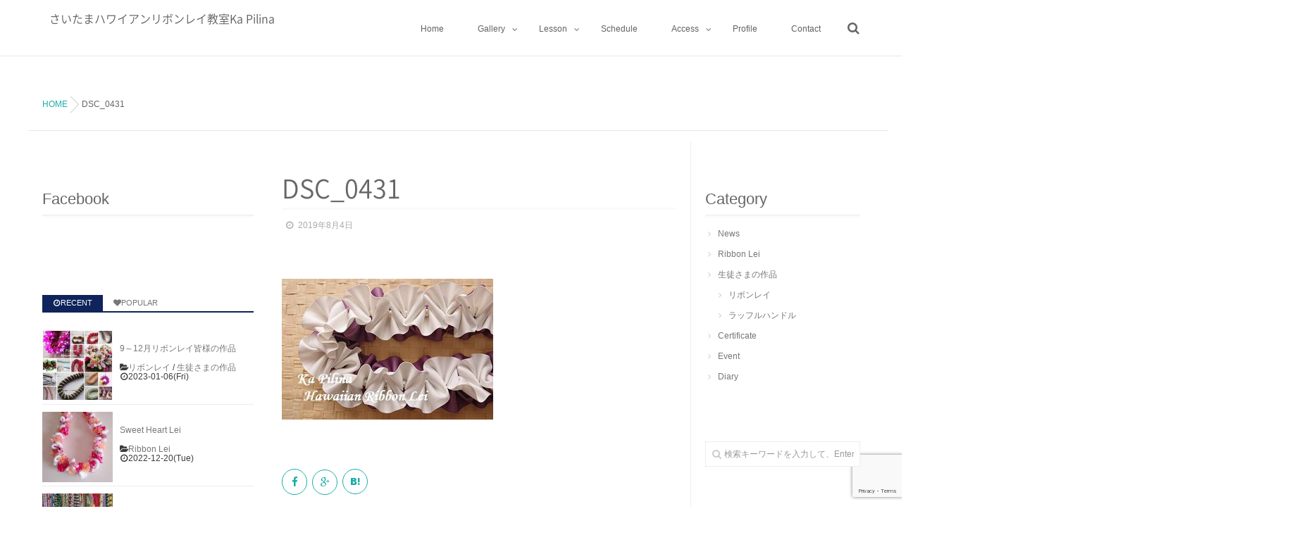

--- FILE ---
content_type: text/html; charset=UTF-8
request_url: https://ka-pilina.net/dsc_0431/
body_size: 18936
content:
<!DOCTYPE html>
<!--[if lt IE 7 ]> <html dir="ltr" lang="ja"
	prefix="og: https://ogp.me/ns#"  class="ie6 oldie no-js"> <![endif]-->
<!--[if IE 7 ]>    <html dir="ltr" lang="ja"
	prefix="og: https://ogp.me/ns#"  class="ie7 oldie no-js"> <![endif]-->
<!--[if IE 8 ]>    <html dir="ltr" lang="ja"
	prefix="og: https://ogp.me/ns#"  class="ie8 oldie no-js"> <![endif]-->
<!--[if IE 9 ]>    <html dir="ltr" lang="ja"
	prefix="og: https://ogp.me/ns#"  class="ie9 no-js"> <![endif]-->
<!--[if (gt IE 9)|!(IE)]><!-->
<html dir="ltr" lang="ja"
	prefix="og: https://ogp.me/ns#"  class="js">
<!--<![endif]-->
<head>
<meta charset="UTF-8">
<title>DSC_0431 | さいたまハワイアンリボンレイ教室Ka Pilina</title>
	<style>img:is([sizes="auto" i], [sizes^="auto," i]) { contain-intrinsic-size: 3000px 1500px }</style>
	
		<!-- All in One SEO 4.3.4.1 - aioseo.com -->
		<meta name="description" content="Frill Lei" />
		<meta name="robots" content="max-image-preview:large" />
		<link rel="canonical" href="https://ka-pilina.net/dsc_0431/" />
		<meta name="generator" content="All in One SEO (AIOSEO) 4.3.4.1 " />
		<meta property="og:locale" content="ja_JP" />
		<meta property="og:site_name" content="さいたまハワイアンリボンレイ教室KA PILINA（カピリナ）" />
		<meta property="og:type" content="article" />
		<meta property="og:title" content="DSC_0431 | さいたまハワイアンリボンレイ教室Ka Pilina" />
		<meta property="og:description" content="Frill Lei" />
		<meta property="og:url" content="https://ka-pilina.net/dsc_0431/" />
		<meta property="article:published_time" content="2019-08-04T11:40:14+00:00" />
		<meta property="article:modified_time" content="2020-01-28T01:56:01+00:00" />
		<meta name="twitter:card" content="summary" />
		<meta name="twitter:title" content="DSC_0431 | さいたまハワイアンリボンレイ教室Ka Pilina" />
		<meta name="twitter:description" content="Frill Lei" />
		<meta name="google" content="nositelinkssearchbox" />
		<script type="application/ld+json" class="aioseo-schema">
			{"@context":"https:\/\/schema.org","@graph":[{"@type":"BreadcrumbList","@id":"https:\/\/ka-pilina.net\/dsc_0431\/#breadcrumblist","itemListElement":[{"@type":"ListItem","@id":"https:\/\/ka-pilina.net\/#listItem","position":1,"item":{"@type":"WebPage","@id":"https:\/\/ka-pilina.net\/","name":"\u30db\u30fc\u30e0","description":"\u7121\u5fc3\u306b\u306a\u308c\u308b\u4e0a\u8cea\u306a\u30cf\u30ef\u30a4\u30a2\u30f3\u30bf\u30a4\u30e0\u3092\u304a\u5c4a\u3051\u3059\u308b\u3055\u3044\u305f\u307e\u306e\u30cf\u30ef\u30a4\u30a2\u30f3\u30ea\u30dc\u30f3\u30ec\u30a4\u6559\u5ba4Ka Pilina\uff08\u30ab\u30d4\u30ea\u30ca\uff09\u3002\u4f53\u9a13\u30ec\u30c3\u30b9\u30f3\u30fb\u30d5\u30ea\u30fc\u30ec\u30c3\u30b9\u30f3\u30fb\u30a4\u30f3\u30b9\u30c8\u30e9\u30af\u30bf\u30fc\u30b3\u30fc\u30b9\u958b\u8b1b\u4e2d\u3002\u521d\u5fc3\u8005\u306e\u65b9\u3067\u3082\u304a\u4f5c\u308a\u3044\u305f\u3060\u3051\u308b\u7c21\u5358\u306a\u30b9\u30c8\u30e9\u30c3\u30d7\u3084\u30ea\u30fc\u30b9\u304b\u3089\u672c\u683c\u7684\u306a\u30ec\u30a4\u307e\u3067\u304a\u4f5c\u308a\u3044\u305f\u3060\u3051\u307e\u3059\u3002\u30cf\u30ef\u30a4\u5dde\u30e2\u30a2\u30ca\u30b3\u30a2\u516c\u8a8d\u6559\u5ba4\u3002","url":"https:\/\/ka-pilina.net\/"},"nextItem":"https:\/\/ka-pilina.net\/dsc_0431\/#listItem"},{"@type":"ListItem","@id":"https:\/\/ka-pilina.net\/dsc_0431\/#listItem","position":2,"item":{"@type":"WebPage","@id":"https:\/\/ka-pilina.net\/dsc_0431\/","name":"DSC_0431","description":"Frill Lei","url":"https:\/\/ka-pilina.net\/dsc_0431\/"},"previousItem":"https:\/\/ka-pilina.net\/#listItem"}]},{"@type":"ItemPage","@id":"https:\/\/ka-pilina.net\/dsc_0431\/#itempage","url":"https:\/\/ka-pilina.net\/dsc_0431\/","name":"DSC_0431 | \u3055\u3044\u305f\u307e\u30cf\u30ef\u30a4\u30a2\u30f3\u30ea\u30dc\u30f3\u30ec\u30a4\u6559\u5ba4Ka Pilina","description":"Frill Lei","inLanguage":"ja","isPartOf":{"@id":"https:\/\/ka-pilina.net\/#website"},"breadcrumb":{"@id":"https:\/\/ka-pilina.net\/dsc_0431\/#breadcrumblist"},"author":{"@id":"https:\/\/ka-pilina.net\/author\/kapilina2014\/#author"},"creator":{"@id":"https:\/\/ka-pilina.net\/author\/kapilina2014\/#author"},"datePublished":"2019-08-04T11:40:14+09:00","dateModified":"2020-01-28T01:56:01+09:00"},{"@type":"Organization","@id":"https:\/\/ka-pilina.net\/#organization","name":"\u3055\u3044\u305f\u307e\u30cf\u30ef\u30a4\u30a2\u30f3\u30ea\u30dc\u30f3\u30ec\u30a4\u6559\u5ba4Ka Pilina","url":"https:\/\/ka-pilina.net\/"},{"@type":"Person","@id":"https:\/\/ka-pilina.net\/author\/kapilina2014\/#author","url":"https:\/\/ka-pilina.net\/author\/kapilina2014\/","name":"kapilina","image":{"@type":"ImageObject","@id":"https:\/\/ka-pilina.net\/dsc_0431\/#authorImage","url":"https:\/\/secure.gravatar.com\/avatar\/e6b57c072c87d0f447e1df4c09002a15?s=96&d=mm&r=g","width":96,"height":96,"caption":"kapilina"}},{"@type":"WebSite","@id":"https:\/\/ka-pilina.net\/#website","url":"https:\/\/ka-pilina.net\/","name":"\u3055\u3044\u305f\u307e\u30cf\u30ef\u30a4\u30a2\u30f3\u30ea\u30dc\u30f3\u30ec\u30a4\u6559\u5ba4Ka Pilina","description":"\u7121\u5fc3\u306b\u306a\u308c\u308b\u4e0a\u8cea\u306a\u30cf\u30ef\u30a4\u30a2\u30f3\u30bf\u30a4\u30e0\u3092\u3042\u306a\u305f\u306b","inLanguage":"ja","publisher":{"@id":"https:\/\/ka-pilina.net\/#organization"}}]}
		</script>
		<!-- All in One SEO -->

<meta http-equiv="Expires" content="604800">
<meta http-equiv="X-UA-Compatible" content="IE=edge,chrome=1" />
<meta name="viewport" content="width=device-width, initial-scale=1.0">
<link rel='dns-prefetch' href='//ajax.googleapis.com' />
<link rel="alternate" type="application/rss+xml" title="さいたまハワイアンリボンレイ教室Ka Pilina &raquo; フィード" href="https://ka-pilina.net/feed/" />
		<!-- This site uses the Google Analytics by MonsterInsights plugin v8.14.0 - Using Analytics tracking - https://www.monsterinsights.com/ -->
							<script src="//www.googletagmanager.com/gtag/js?id=UA-79442716-1"  data-cfasync="false" data-wpfc-render="false" type="text/javascript" async></script>
			<script data-cfasync="false" data-wpfc-render="false" type="text/javascript">
				var mi_version = '8.14.0';
				var mi_track_user = true;
				var mi_no_track_reason = '';
				
								var disableStrs = [
															'ga-disable-UA-79442716-1',
									];

				/* Function to detect opted out users */
				function __gtagTrackerIsOptedOut() {
					for (var index = 0; index < disableStrs.length; index++) {
						if (document.cookie.indexOf(disableStrs[index] + '=true') > -1) {
							return true;
						}
					}

					return false;
				}

				/* Disable tracking if the opt-out cookie exists. */
				if (__gtagTrackerIsOptedOut()) {
					for (var index = 0; index < disableStrs.length; index++) {
						window[disableStrs[index]] = true;
					}
				}

				/* Opt-out function */
				function __gtagTrackerOptout() {
					for (var index = 0; index < disableStrs.length; index++) {
						document.cookie = disableStrs[index] + '=true; expires=Thu, 31 Dec 2099 23:59:59 UTC; path=/';
						window[disableStrs[index]] = true;
					}
				}

				if ('undefined' === typeof gaOptout) {
					function gaOptout() {
						__gtagTrackerOptout();
					}
				}
								window.dataLayer = window.dataLayer || [];

				window.MonsterInsightsDualTracker = {
					helpers: {},
					trackers: {},
				};
				if (mi_track_user) {
					function __gtagDataLayer() {
						dataLayer.push(arguments);
					}

					function __gtagTracker(type, name, parameters) {
						if (!parameters) {
							parameters = {};
						}

						if (parameters.send_to) {
							__gtagDataLayer.apply(null, arguments);
							return;
						}

						if (type === 'event') {
							
														parameters.send_to = monsterinsights_frontend.ua;
							__gtagDataLayer(type, name, parameters);
													} else {
							__gtagDataLayer.apply(null, arguments);
						}
					}

					__gtagTracker('js', new Date());
					__gtagTracker('set', {
						'developer_id.dZGIzZG': true,
											});
															__gtagTracker('config', 'UA-79442716-1', {"forceSSL":"true","link_attribution":"true"} );
										window.gtag = __gtagTracker;										(function () {
						/* https://developers.google.com/analytics/devguides/collection/analyticsjs/ */
						/* ga and __gaTracker compatibility shim. */
						var noopfn = function () {
							return null;
						};
						var newtracker = function () {
							return new Tracker();
						};
						var Tracker = function () {
							return null;
						};
						var p = Tracker.prototype;
						p.get = noopfn;
						p.set = noopfn;
						p.send = function () {
							var args = Array.prototype.slice.call(arguments);
							args.unshift('send');
							__gaTracker.apply(null, args);
						};
						var __gaTracker = function () {
							var len = arguments.length;
							if (len === 0) {
								return;
							}
							var f = arguments[len - 1];
							if (typeof f !== 'object' || f === null || typeof f.hitCallback !== 'function') {
								if ('send' === arguments[0]) {
									var hitConverted, hitObject = false, action;
									if ('event' === arguments[1]) {
										if ('undefined' !== typeof arguments[3]) {
											hitObject = {
												'eventAction': arguments[3],
												'eventCategory': arguments[2],
												'eventLabel': arguments[4],
												'value': arguments[5] ? arguments[5] : 1,
											}
										}
									}
									if ('pageview' === arguments[1]) {
										if ('undefined' !== typeof arguments[2]) {
											hitObject = {
												'eventAction': 'page_view',
												'page_path': arguments[2],
											}
										}
									}
									if (typeof arguments[2] === 'object') {
										hitObject = arguments[2];
									}
									if (typeof arguments[5] === 'object') {
										Object.assign(hitObject, arguments[5]);
									}
									if ('undefined' !== typeof arguments[1].hitType) {
										hitObject = arguments[1];
										if ('pageview' === hitObject.hitType) {
											hitObject.eventAction = 'page_view';
										}
									}
									if (hitObject) {
										action = 'timing' === arguments[1].hitType ? 'timing_complete' : hitObject.eventAction;
										hitConverted = mapArgs(hitObject);
										__gtagTracker('event', action, hitConverted);
									}
								}
								return;
							}

							function mapArgs(args) {
								var arg, hit = {};
								var gaMap = {
									'eventCategory': 'event_category',
									'eventAction': 'event_action',
									'eventLabel': 'event_label',
									'eventValue': 'event_value',
									'nonInteraction': 'non_interaction',
									'timingCategory': 'event_category',
									'timingVar': 'name',
									'timingValue': 'value',
									'timingLabel': 'event_label',
									'page': 'page_path',
									'location': 'page_location',
									'title': 'page_title',
								};
								for (arg in args) {
																		if (!(!args.hasOwnProperty(arg) || !gaMap.hasOwnProperty(arg))) {
										hit[gaMap[arg]] = args[arg];
									} else {
										hit[arg] = args[arg];
									}
								}
								return hit;
							}

							try {
								f.hitCallback();
							} catch (ex) {
							}
						};
						__gaTracker.create = newtracker;
						__gaTracker.getByName = newtracker;
						__gaTracker.getAll = function () {
							return [];
						};
						__gaTracker.remove = noopfn;
						__gaTracker.loaded = true;
						window['__gaTracker'] = __gaTracker;
					})();
									} else {
										console.log("");
					(function () {
						function __gtagTracker() {
							return null;
						}

						window['__gtagTracker'] = __gtagTracker;
						window['gtag'] = __gtagTracker;
					})();
									}
			</script>
				<!-- / Google Analytics by MonsterInsights -->
		<link rel='stylesheet' id='sbi_styles-css' href='https://ka-pilina.net/wp-content/plugins/instagram-feed/css/sbi-styles.min.css?ver=6.1.3' type='text/css' media='all' />
<link rel='stylesheet' id='wp-block-library-css' href='https://ka-pilina.net/wp-includes/css/dist/block-library/style.min.css?ver=6.7.4' type='text/css' media='all' />
<style id='classic-theme-styles-inline-css' type='text/css'>
/*! This file is auto-generated */
.wp-block-button__link{color:#fff;background-color:#32373c;border-radius:9999px;box-shadow:none;text-decoration:none;padding:calc(.667em + 2px) calc(1.333em + 2px);font-size:1.125em}.wp-block-file__button{background:#32373c;color:#fff;text-decoration:none}
</style>
<style id='global-styles-inline-css' type='text/css'>
:root{--wp--preset--aspect-ratio--square: 1;--wp--preset--aspect-ratio--4-3: 4/3;--wp--preset--aspect-ratio--3-4: 3/4;--wp--preset--aspect-ratio--3-2: 3/2;--wp--preset--aspect-ratio--2-3: 2/3;--wp--preset--aspect-ratio--16-9: 16/9;--wp--preset--aspect-ratio--9-16: 9/16;--wp--preset--color--black: #000000;--wp--preset--color--cyan-bluish-gray: #abb8c3;--wp--preset--color--white: #ffffff;--wp--preset--color--pale-pink: #f78da7;--wp--preset--color--vivid-red: #cf2e2e;--wp--preset--color--luminous-vivid-orange: #ff6900;--wp--preset--color--luminous-vivid-amber: #fcb900;--wp--preset--color--light-green-cyan: #7bdcb5;--wp--preset--color--vivid-green-cyan: #00d084;--wp--preset--color--pale-cyan-blue: #8ed1fc;--wp--preset--color--vivid-cyan-blue: #0693e3;--wp--preset--color--vivid-purple: #9b51e0;--wp--preset--gradient--vivid-cyan-blue-to-vivid-purple: linear-gradient(135deg,rgba(6,147,227,1) 0%,rgb(155,81,224) 100%);--wp--preset--gradient--light-green-cyan-to-vivid-green-cyan: linear-gradient(135deg,rgb(122,220,180) 0%,rgb(0,208,130) 100%);--wp--preset--gradient--luminous-vivid-amber-to-luminous-vivid-orange: linear-gradient(135deg,rgba(252,185,0,1) 0%,rgba(255,105,0,1) 100%);--wp--preset--gradient--luminous-vivid-orange-to-vivid-red: linear-gradient(135deg,rgba(255,105,0,1) 0%,rgb(207,46,46) 100%);--wp--preset--gradient--very-light-gray-to-cyan-bluish-gray: linear-gradient(135deg,rgb(238,238,238) 0%,rgb(169,184,195) 100%);--wp--preset--gradient--cool-to-warm-spectrum: linear-gradient(135deg,rgb(74,234,220) 0%,rgb(151,120,209) 20%,rgb(207,42,186) 40%,rgb(238,44,130) 60%,rgb(251,105,98) 80%,rgb(254,248,76) 100%);--wp--preset--gradient--blush-light-purple: linear-gradient(135deg,rgb(255,206,236) 0%,rgb(152,150,240) 100%);--wp--preset--gradient--blush-bordeaux: linear-gradient(135deg,rgb(254,205,165) 0%,rgb(254,45,45) 50%,rgb(107,0,62) 100%);--wp--preset--gradient--luminous-dusk: linear-gradient(135deg,rgb(255,203,112) 0%,rgb(199,81,192) 50%,rgb(65,88,208) 100%);--wp--preset--gradient--pale-ocean: linear-gradient(135deg,rgb(255,245,203) 0%,rgb(182,227,212) 50%,rgb(51,167,181) 100%);--wp--preset--gradient--electric-grass: linear-gradient(135deg,rgb(202,248,128) 0%,rgb(113,206,126) 100%);--wp--preset--gradient--midnight: linear-gradient(135deg,rgb(2,3,129) 0%,rgb(40,116,252) 100%);--wp--preset--font-size--small: 13px;--wp--preset--font-size--medium: 20px;--wp--preset--font-size--large: 36px;--wp--preset--font-size--x-large: 42px;--wp--preset--spacing--20: 0.44rem;--wp--preset--spacing--30: 0.67rem;--wp--preset--spacing--40: 1rem;--wp--preset--spacing--50: 1.5rem;--wp--preset--spacing--60: 2.25rem;--wp--preset--spacing--70: 3.38rem;--wp--preset--spacing--80: 5.06rem;--wp--preset--shadow--natural: 6px 6px 9px rgba(0, 0, 0, 0.2);--wp--preset--shadow--deep: 12px 12px 50px rgba(0, 0, 0, 0.4);--wp--preset--shadow--sharp: 6px 6px 0px rgba(0, 0, 0, 0.2);--wp--preset--shadow--outlined: 6px 6px 0px -3px rgba(255, 255, 255, 1), 6px 6px rgba(0, 0, 0, 1);--wp--preset--shadow--crisp: 6px 6px 0px rgba(0, 0, 0, 1);}:where(.is-layout-flex){gap: 0.5em;}:where(.is-layout-grid){gap: 0.5em;}body .is-layout-flex{display: flex;}.is-layout-flex{flex-wrap: wrap;align-items: center;}.is-layout-flex > :is(*, div){margin: 0;}body .is-layout-grid{display: grid;}.is-layout-grid > :is(*, div){margin: 0;}:where(.wp-block-columns.is-layout-flex){gap: 2em;}:where(.wp-block-columns.is-layout-grid){gap: 2em;}:where(.wp-block-post-template.is-layout-flex){gap: 1.25em;}:where(.wp-block-post-template.is-layout-grid){gap: 1.25em;}.has-black-color{color: var(--wp--preset--color--black) !important;}.has-cyan-bluish-gray-color{color: var(--wp--preset--color--cyan-bluish-gray) !important;}.has-white-color{color: var(--wp--preset--color--white) !important;}.has-pale-pink-color{color: var(--wp--preset--color--pale-pink) !important;}.has-vivid-red-color{color: var(--wp--preset--color--vivid-red) !important;}.has-luminous-vivid-orange-color{color: var(--wp--preset--color--luminous-vivid-orange) !important;}.has-luminous-vivid-amber-color{color: var(--wp--preset--color--luminous-vivid-amber) !important;}.has-light-green-cyan-color{color: var(--wp--preset--color--light-green-cyan) !important;}.has-vivid-green-cyan-color{color: var(--wp--preset--color--vivid-green-cyan) !important;}.has-pale-cyan-blue-color{color: var(--wp--preset--color--pale-cyan-blue) !important;}.has-vivid-cyan-blue-color{color: var(--wp--preset--color--vivid-cyan-blue) !important;}.has-vivid-purple-color{color: var(--wp--preset--color--vivid-purple) !important;}.has-black-background-color{background-color: var(--wp--preset--color--black) !important;}.has-cyan-bluish-gray-background-color{background-color: var(--wp--preset--color--cyan-bluish-gray) !important;}.has-white-background-color{background-color: var(--wp--preset--color--white) !important;}.has-pale-pink-background-color{background-color: var(--wp--preset--color--pale-pink) !important;}.has-vivid-red-background-color{background-color: var(--wp--preset--color--vivid-red) !important;}.has-luminous-vivid-orange-background-color{background-color: var(--wp--preset--color--luminous-vivid-orange) !important;}.has-luminous-vivid-amber-background-color{background-color: var(--wp--preset--color--luminous-vivid-amber) !important;}.has-light-green-cyan-background-color{background-color: var(--wp--preset--color--light-green-cyan) !important;}.has-vivid-green-cyan-background-color{background-color: var(--wp--preset--color--vivid-green-cyan) !important;}.has-pale-cyan-blue-background-color{background-color: var(--wp--preset--color--pale-cyan-blue) !important;}.has-vivid-cyan-blue-background-color{background-color: var(--wp--preset--color--vivid-cyan-blue) !important;}.has-vivid-purple-background-color{background-color: var(--wp--preset--color--vivid-purple) !important;}.has-black-border-color{border-color: var(--wp--preset--color--black) !important;}.has-cyan-bluish-gray-border-color{border-color: var(--wp--preset--color--cyan-bluish-gray) !important;}.has-white-border-color{border-color: var(--wp--preset--color--white) !important;}.has-pale-pink-border-color{border-color: var(--wp--preset--color--pale-pink) !important;}.has-vivid-red-border-color{border-color: var(--wp--preset--color--vivid-red) !important;}.has-luminous-vivid-orange-border-color{border-color: var(--wp--preset--color--luminous-vivid-orange) !important;}.has-luminous-vivid-amber-border-color{border-color: var(--wp--preset--color--luminous-vivid-amber) !important;}.has-light-green-cyan-border-color{border-color: var(--wp--preset--color--light-green-cyan) !important;}.has-vivid-green-cyan-border-color{border-color: var(--wp--preset--color--vivid-green-cyan) !important;}.has-pale-cyan-blue-border-color{border-color: var(--wp--preset--color--pale-cyan-blue) !important;}.has-vivid-cyan-blue-border-color{border-color: var(--wp--preset--color--vivid-cyan-blue) !important;}.has-vivid-purple-border-color{border-color: var(--wp--preset--color--vivid-purple) !important;}.has-vivid-cyan-blue-to-vivid-purple-gradient-background{background: var(--wp--preset--gradient--vivid-cyan-blue-to-vivid-purple) !important;}.has-light-green-cyan-to-vivid-green-cyan-gradient-background{background: var(--wp--preset--gradient--light-green-cyan-to-vivid-green-cyan) !important;}.has-luminous-vivid-amber-to-luminous-vivid-orange-gradient-background{background: var(--wp--preset--gradient--luminous-vivid-amber-to-luminous-vivid-orange) !important;}.has-luminous-vivid-orange-to-vivid-red-gradient-background{background: var(--wp--preset--gradient--luminous-vivid-orange-to-vivid-red) !important;}.has-very-light-gray-to-cyan-bluish-gray-gradient-background{background: var(--wp--preset--gradient--very-light-gray-to-cyan-bluish-gray) !important;}.has-cool-to-warm-spectrum-gradient-background{background: var(--wp--preset--gradient--cool-to-warm-spectrum) !important;}.has-blush-light-purple-gradient-background{background: var(--wp--preset--gradient--blush-light-purple) !important;}.has-blush-bordeaux-gradient-background{background: var(--wp--preset--gradient--blush-bordeaux) !important;}.has-luminous-dusk-gradient-background{background: var(--wp--preset--gradient--luminous-dusk) !important;}.has-pale-ocean-gradient-background{background: var(--wp--preset--gradient--pale-ocean) !important;}.has-electric-grass-gradient-background{background: var(--wp--preset--gradient--electric-grass) !important;}.has-midnight-gradient-background{background: var(--wp--preset--gradient--midnight) !important;}.has-small-font-size{font-size: var(--wp--preset--font-size--small) !important;}.has-medium-font-size{font-size: var(--wp--preset--font-size--medium) !important;}.has-large-font-size{font-size: var(--wp--preset--font-size--large) !important;}.has-x-large-font-size{font-size: var(--wp--preset--font-size--x-large) !important;}
:where(.wp-block-post-template.is-layout-flex){gap: 1.25em;}:where(.wp-block-post-template.is-layout-grid){gap: 1.25em;}
:where(.wp-block-columns.is-layout-flex){gap: 2em;}:where(.wp-block-columns.is-layout-grid){gap: 2em;}
:root :where(.wp-block-pullquote){font-size: 1.5em;line-height: 1.6;}
</style>
<link rel='stylesheet' id='contact-form-7-css' href='https://ka-pilina.net/wp-content/plugins/contact-form-7/includes/css/styles.css?ver=5.7.5.1' type='text/css' media='all' />
<link rel='stylesheet' id='jquery-ui-theme-css' href='https://ajax.googleapis.com/ajax/libs/jqueryui/1.11.4/themes/cupertino/jquery-ui.min.css?ver=1.11.4' type='text/css' media='all' />
<link rel='stylesheet' id='jquery-ui-timepicker-css' href='https://ka-pilina.net/wp-content/plugins/contact-form-7-datepicker/js/jquery-ui-timepicker/jquery-ui-timepicker-addon.min.css?ver=6.7.4' type='text/css' media='all' />
<link rel='stylesheet' id='protect-link-css-css' href='https://ka-pilina.net/wp-content/plugins/wp-copy-protect-with-color-design/css/protect_style.css?ver=6.7.4' type='text/css' media='all' />
<link rel='stylesheet' id='style-css' href='https://ka-pilina.net/wp-content/themes/mysticblue/style.css?ver=6.7.4' type='text/css' media='all' />
<link rel='stylesheet' id='custom-css' href='https://ka-pilina.net/wp-content/themes/mysticblue/custom.css?ver=6.7.4' type='text/css' media='all' />
<link rel='stylesheet' id='responsive-css' href='https://ka-pilina.net/wp-content/themes/mysticblue/responsive.css?ver=6.7.4' type='text/css' media='all' />
<link rel='stylesheet' id='font-awesome-css' href='https://ka-pilina.net/wp-content/themes/mysticblue/fonts/font-awesome.min.css?ver=6.7.4' type='text/css' media='all' />
<link rel='stylesheet' id='animate-css' href='https://ka-pilina.net/wp-content/themes/mysticblue/animate.min.css?ver=6.7.4' type='text/css' media='all' />
<link rel='stylesheet' id='fancybox-css' href='https://ka-pilina.net/wp-content/plugins/easy-fancybox/fancybox/1.5.4/jquery.fancybox.min.css?ver=6.7.4' type='text/css' media='screen' />
<script type="text/javascript" src="https://ka-pilina.net/wp-content/plugins/google-analytics-for-wordpress/assets/js/frontend-gtag.min.js?ver=8.14.0" id="monsterinsights-frontend-script-js"></script>
<script data-cfasync="false" data-wpfc-render="false" type="text/javascript" id='monsterinsights-frontend-script-js-extra'>/* <![CDATA[ */
var monsterinsights_frontend = {"js_events_tracking":"true","download_extensions":"doc,pdf,ppt,zip,xls,docx,pptx,xlsx","inbound_paths":"[{\"path\":\"\\\/go\\\/\",\"label\":\"affiliate\"},{\"path\":\"\\\/recommend\\\/\",\"label\":\"affiliate\"}]","home_url":"https:\/\/ka-pilina.net","hash_tracking":"false","ua":"UA-79442716-1","v4_id":""};/* ]]> */
</script>
<script type="text/javascript" src="//ajax.googleapis.com/ajax/libs/jquery/1.8.1/jquery.min.js?ver=6.7.4" id="jquery-js"></script>
<script type="text/javascript" src="https://ka-pilina.net/wp-content/themes/mysticblue/js/jquery.flexslider.min.js?ver=6.7.4" id="flexslider-js"></script>
<link rel="https://api.w.org/" href="https://ka-pilina.net/wp-json/" /><link rel="alternate" title="JSON" type="application/json" href="https://ka-pilina.net/wp-json/wp/v2/media/2798" /><link rel="EditURI" type="application/rsd+xml" title="RSD" href="https://ka-pilina.net/xmlrpc.php?rsd" />
<link rel='shortlink' href='https://ka-pilina.net/?p=2798' />
<link rel="alternate" title="oEmbed (JSON)" type="application/json+oembed" href="https://ka-pilina.net/wp-json/oembed/1.0/embed?url=https%3A%2F%2Fka-pilina.net%2Fdsc_0431%2F" />
<link rel="alternate" title="oEmbed (XML)" type="text/xml+oembed" href="https://ka-pilina.net/wp-json/oembed/1.0/embed?url=https%3A%2F%2Fka-pilina.net%2Fdsc_0431%2F&#038;format=xml" />
		
		<script type="text/javascript">
			jQuery(function($){
				$('.protect_contents-overlay').css('background-color', '#000000');
			});
		</script>

		
						<script type="text/javascript">
				jQuery(function($){
					$('img').attr('onmousedown', 'return false');
					$('img').attr('onselectstart','return false');
				    $(document).on('contextmenu',function(e){

							
								// ブラウザ全体を暗くする
								$('.protect_contents-overlay, .protect_alert').fadeIn();

								
								$('.protect_contents-overlay, .protect_alert').click(function(){	
									// ブラウザ全体を明るくする
									$('.protect_contents-overlay, .protect_alert').fadeOut();
								});
							

				        return false;
				    });
				});
				</script>

									<style>
					* {
					   -ms-user-select: none; /* IE 10+ */
					   -moz-user-select: -moz-none;
					   -khtml-user-select: none;
					   -webkit-user-select: none;
					   -webkit-touch-callout: none;
					   user-select: none;
					   }

					   input,textarea,select,option {
					   -ms-user-select: auto; /* IE 10+ */
					   -moz-user-select: auto;
					   -khtml-user-select: auto;
					   -webkit-user-select: auto;
					   user-select: auto;
				       }
					</style>
					
														
					
								
				
								
				
				
				<meta property="og:type" content="article" />
<meta property="og:title" content="DSC_0431 | さいたまハワイアンリボンレイ教室Ka Pilina" />
<meta property="og:description" content="" />
<meta property="og:url" content="https://ka-pilina.net/dsc_0431/" />
<meta property="og:image" content="" />
<meta property="og:site_name" content="さいたまハワイアンリボンレイ教室Ka Pilina" />
<meta property="og:locale" content="ja_JP" />
<meta name="twitter:card" content="summary_large_image" />
<meta name="twitter:site" content="@" />
<meta name="twitter:image:src" content=""><!--[if lt IE 9]>
<script src="https://ka-pilina.net/wp-content/themes/mysticblue/js/ie/html5.js"></script>
<script src="https://ka-pilina.net/wp-content/themes/mysticblue/js/ie/selectivizr.js"></script>
<![endif]-->
<link rel="icon" href="https://ka-pilina.net/wp-content/uploads/2016/05/cropped-KaPilinaロゴ（低解像度）-1-100x100.png" sizes="32x32" />
<link rel="icon" href="https://ka-pilina.net/wp-content/uploads/2016/05/cropped-KaPilinaロゴ（低解像度）-1-300x300.png" sizes="192x192" />
<link rel="apple-touch-icon" href="https://ka-pilina.net/wp-content/uploads/2016/05/cropped-KaPilinaロゴ（低解像度）-1-300x300.png" />
<meta name="msapplication-TileImage" content="https://ka-pilina.net/wp-content/uploads/2016/05/cropped-KaPilinaロゴ（低解像度）-1-300x300.png" />
<style type="text/css">
/* Dynamic CSS: For no styles in head, copy and put the css below in your custom.css or child theme's style.css, disable dynamic styles */
.boxed #wrapper,.boxed header, .container-inner,.boxed #header { max-width: 1200px; }
.sidebar .widget { padding-left: 20px; padding-right: 20px; padding-top: 20px; }

::selection,
.mm-menu,
.nav-toggle-smart:before,
.nav-toggle-smart:after,
.lim-effect .lima-details .more-details,
.tagcloud a:hover,
.owl-theme .owl-controls .owl-buttons div,
.nav-toggle-smart span { background-color: #0e245b; }
::-moz-selection { background-color: #0e245b; }
.alx-tabs-nav {
	border-bottom-color: #0e245b!important;	
}
.pullquote-left {
	border-left-color: #0e245b!important;	
}	
.themeform label .required,
#flexslider-featured .flex-direction-nav .flex-next:hover,
#flexslider-featured .flex-direction-nav .flex-prev:hover,

.post-nav li a:hover i,
.content .post-nav li a:hover i,
.post-related a:hover,
.comment-awaiting-moderation,
.wp-pagenavi a,
a { color: #0e245b; }

.themeform input[type="submit"],
.themeform button[type="submit"],
.sidebar-top,
.sidebar-toggle,
#flexslider-featured .flex-control-nav li a.flex-active,
.post-tags a:hover,
.hvr-bounce-to-right:before,
.tagcloud a:hover,
.widget_calendar caption,
.author-bio .bio-avatar:after,
.nav-toggle span,,
.commentlist li.bypostauthor > .comment-body:after,
.hvr-fade:hover, .hvr-fade:focus, .hvr-fade:active,
.owl-theme .owl-controls .owl-buttons div,
.nav-toggle-smart:before,
.commentlist li.comment-author-admin > .comment-body:after { background-color: #0e245b; }
.post-format .format-container { border-color: #0e245b; }
.s1 .alx-tabs-nav li.active a,.pagination .current,.s1 .widget_calendar caption, 
.pagination a:hover,
#footer .widget_calendar caption ,.s2 .widget_calendar caption{background-color: #0e245b!important;
color:#fff; }				
				
	
	.comment-tabs li.active a 
	{border-bottom:2px solid #0e245b!important;
 }				
				
	
	.s2 .alx-tab .tab-item-category a,
	.alx-tab .tab-item-title a:hover,
	.alx-posts a:hover,
	 .post-meta a:hover,
	 a
	{color: #1bada8;
 }				
				

.s2 .post-nav li a:hover i,
.s2 .widget_rss ul li a,
.s2 .widget_calendar a,
.s2 .alx-posts .post-item-category a,
.s2 .alx-tab li:hover .tab-item-title a,
.s2 .alx-tab li:hover .tab-item-comment a,
.s2 .alx-posts li:hover .post-item-title a { color: ; }

.s2 .sidebar-top,
.s2 .sidebar-toggle,
.jp-play-bar,
.jp-volume-bar-value,
.s2 .widget_calendar caption,#readmore a ,.post-thumb-category ,.rank_num { background-color: ; }

.s2 .alx-tabs-nav li.active a { border-bottom-color: ; }
			
				

		h2.widgettitle ,h1.page-title ,h1.post-title ,.site-title {font-family: "Noto Sans Japanese", sans-serif;}				
				
body {font-weight:300;}

h2.widgettitle ,h1.page-title ,h1.post-title ,.site-title  { font-size:36px; }

.search-expand,
#nav-topbar.nav-container { 
background-color: ;


 }

 
 
@media only screen and (min-width: 737px) {
	#nav-topbar .nav ul { background-color: ;
	color: ;
	 }
}			
				

#nav-topbar .nav > li > a ,
.feature_meta {
	color: ; 
}


#nav-topbar ul.nav > li:after ,
.widget_categories ul > li:after,
.widget_nav_menu ul li li:after 
 { background-color: #0e245b; }
#nav-topbar .current-menu-item a	
 { color: #0e245b:important; }



		
				
body ,.post-title a { color: #666666; }
#footer { background-color: #081956; }
.site-title a img { max-height: px; }
img { -webkit-border-radius: px; border-radius: px; }
body { background-color: #ffffff; }

.post-view{display: none; }

header { background-color: rgba(255,255,255,1); }
.overlayer { background-color: rgba(0,0,0,0); }

</style>
</head>
<body class="attachment attachment-template-default single single-attachment postid-2798 attachmentid-2798 attachment-jpeg col-3cm full-width topbar-enabled mobile-sidebar-hide-s2 chrome">
<!--#loading-->
 <div id="loading">
<div class="loader"></div>
</div>
<!--#loading--> 
<div id="wrapper">






<header id="header">
<div id="header-inner" class="container-inner">
<div id="logo-small">
            <h1 class="site-title"><a href="https://ka-pilina.net/" rel="home" itemprop="url">さいたまハワイアンリボンレイ教室Ka Pilina</a></h1>
       
          </div>
<!--#nav-topbar-->
    <nav  id="nav-topbar">
  


  <!--smartphone drawer menu-->
             <div class="nav-toggle"><div>
								<span></span><span></span><span></span>
							</div></div> 
      <!--/smartphone drawer menu--> 
      
      
    <div class="nav-wrap container">
      <ul id="menu-menu" class="nav container-inner group"><li id="menu-item-268" class="menu-item menu-item-type-custom menu-item-object-custom menu-item-home"><a href="https://ka-pilina.net"><div class="menu_title">Home</div></a></li>
<li id="menu-item-465" class="menu-item menu-item-type-post_type menu-item-object-page menu-item-has-children"><a href="https://ka-pilina.net/gallery/"><div class="menu_title">Gallery</div></a>
<ul class="sub-menu">
	<li id="menu-item-180" class="menu-item menu-item-type-post_type menu-item-object-page"><a href="https://ka-pilina.net/ribbonlei/"><div class="menu_title">Ribbon Lei</div></a></li>
	<li id="menu-item-468" class="menu-item menu-item-type-post_type menu-item-object-page"><a href="https://ka-pilina.net/gallery/strap-wreath-and-others/"><div class="menu_title">Strap・Wreath and Others</div></a></li>
</ul>
</li>
<li id="menu-item-174" class="menu-item menu-item-type-post_type menu-item-object-page menu-item-has-children"><a href="https://ka-pilina.net/lesson/"><div class="menu_title">Lesson</div></a>
<ul class="sub-menu">
	<li id="menu-item-1746" class="menu-item menu-item-type-post_type menu-item-object-page"><a href="https://ka-pilina.net/lesson/%e3%83%ac%e3%83%83%e3%82%b9%e3%83%b3%e6%a6%82%e7%95%a5/"><div class="menu_title">レッスン概略</div></a></li>
	<li id="menu-item-177" class="menu-item menu-item-type-post_type menu-item-object-page"><a href="https://ka-pilina.net/lesson/trial/"><div class="menu_title">体験レッスン</div></a></li>
	<li id="menu-item-176" class="menu-item menu-item-type-post_type menu-item-object-page"><a href="https://ka-pilina.net/lesson/free-lesson/"><div class="menu_title">フリーレッスン</div></a></li>
	<li id="menu-item-175" class="menu-item menu-item-type-post_type menu-item-object-page"><a href="https://ka-pilina.net/lesson/instructor/"><div class="menu_title">インストラクターコース</div></a></li>
	<li id="menu-item-564" class="menu-item menu-item-type-post_type menu-item-object-page"><a href="https://ka-pilina.net/lesson/ruffle-handle-by-le-bonheur/"><div class="menu_title">Ruffle Handle by Le Bonheur</div></a></li>
	<li id="menu-item-1253" class="menu-item menu-item-type-post_type menu-item-object-page"><a href="https://ka-pilina.net/lesson/fabric-wreath-dear/"><div class="menu_title">Fabric Wreath Dear</div></a></li>
	<li id="menu-item-1451" class="menu-item menu-item-type-post_type menu-item-object-page"><a href="https://ka-pilina.net/color-wreath/"><div class="menu_title">Color Wreath</div></a></li>
</ul>
</li>
<li id="menu-item-178" class="menu-item menu-item-type-post_type menu-item-object-page"><a href="https://ka-pilina.net/schedule/"><div class="menu_title">Schedule</div></a></li>
<li id="menu-item-183" class="menu-item menu-item-type-post_type menu-item-object-page menu-item-has-children"><a href="https://ka-pilina.net/access/"><div class="menu_title">Access</div></a>
<ul class="sub-menu">
	<li id="menu-item-186" class="menu-item menu-item-type-post_type menu-item-object-page"><a href="https://ka-pilina.net/access/1-2/"><div class="menu_title">さいたま自宅教室</div></a></li>
	<li id="menu-item-1736" class="menu-item menu-item-type-post_type menu-item-object-page"><a href="https://ka-pilina.net/access/%e6%88%b8%e7%94%b0%e3%82%ab%e3%83%ab%e3%83%81%e3%83%a3%e3%83%bc%e3%82%bb%e3%83%b3%e3%82%bf%e3%83%bc/"><div class="menu_title">戸田カルチャーセンター</div></a></li>
</ul>
</li>
<li id="menu-item-188" class="menu-item menu-item-type-post_type menu-item-object-page"><a href="https://ka-pilina.net/profile/"><div class="menu_title">Profile</div></a></li>
<li id="menu-item-187" class="menu-item menu-item-type-post_type menu-item-object-page"><a href="https://ka-pilina.net/contact/"><div class="menu_title">Contact</div></a></li>
</ul>    </div>

        <div class="toggle-search"><i class="fa fa-search"></i></div>
        <div class="search-expand">
          <div class="search-expand-inner">
            <form method="get" class="searchform themeform" action="https://ka-pilina.net/">
	<div>
		<input type="text" class="search" name="s" onblur="if(this.value=='')this.value='検索キーワードを入力して、Enterキーをクリックします';" onfocus="if(this.value=='検索キーワードを入力して、Enterキーをクリックします')this.value='';" value="検索キーワードを入力して、Enterキーをクリックします" />
	</div>
</form>          </div>
        </div>


    
  </nav>
           <!--/#nav-topbar-->

    <!--/.container-inner--> 
  
  <!--/.container--> 
</div>
</header>
<!--/#header-->







<div class="container" id="page">

<div id="head_space" class="clearfix">
<!--#nav-header-->
     <div style="height:116px;"></div>
          </div>


<div id="contents-top"></div>

<!--#smartphone-widgets-->
<!--/#smartphone-widgets-->


<!--#header-widgets-->
<!--/#header-widgets-->


<div class="container-inner">




<div class="main">
<div id="breadcrumb"><ul id="breadcrumb_list"><li itemscope itemtype="http://data-vocabulary.org/Breadcrumb"><a href="https://ka-pilina.net" itemprop="url"><span itemprop="title">HOME</span></a></li><div class="icon-basics-07"></div><li><h1>DSC_0431</h1></li></ul></div>
<div id="contents-next" class="main-inner group">

<section class="content">
    <div class="page-title pad">

	<h1 class="post-title entry-title">DSC_0431</h1>
    <div class="post-meta-group clearfix"> 
                
          
          
          <div class="post-item-category">
         <i class="fa fa-clock-o"></i>
		  
		   
		  2019年8月4日         
        </div>
        

         <div class="post-view"><i class="fa fa-eye"></i>302VIEWS</div>

        
         
        </div>
    
    
    
		
	
</div><!--/.page-title-->
    <!--#titleafter-widgets-->
        <!--/#titleafter-widgets-->  <div class="pad group">
        <article class="post-2798 attachment type-attachment status-inherit hentry">
            <div class="clear"></div>
      <div class="entry share">
        <div class="entry-inner">
          <p class="attachment"><a href='https://ka-pilina.net/wp-content/uploads/2019/08/DSC_0431.jpg'><img fetchpriority="high" decoding="async" width="300" height="200" src="https://ka-pilina.net/wp-content/uploads/2019/08/DSC_0431-300x200.jpg" class="attachment-medium size-medium" alt="Frill Lei" /></a></p>
                  </div>
                <div class="oi_post_share_icons"> 
  <div class="oi_soc_icons">

<a href="https://www.facebook.com/sharer/sharer.php?u=https://ka-pilina.net/dsc_0431/" title="Facebook" target="_blank"><i class="fa fa-facebook"></i></a> 


<a href="https://plus.google.com/share?url=https://ka-pilina.net/dsc_0431/" title="Google+" target="_blank"><i class="fa fa-google-plus"></i></a>

<a href="http://b.hatena.ne.jp/entry/" class="hatena-bookmark-button" data-hatena-bookmark-layout="simple" title="はてなブックマークに追加"><span class="icon-hatebu"></span></a>
<script type="text/javascript" src="http://b.st-hatena.com/js/bookmark_button.js" charset="utf-8" async="async"></script>

</div>
</div>
                <div class="clear"></div>
      </div>
      <!--/.entry--> 
      
      <!--/.post-inner--> 
    </article>
    <!--/.post-->
        <div class="postmeta clearfix">
            <div class="post-item-category">
              </div>
                  <div class="post-item-tags"> <i class="fa fa-tag"></i>
              </div>
          </div>
        
    

<h4 class="heading">
	<i class="fa fa-check-square-o"></i>こちらの記事もどうぞ</h4>

<ul class="related-posts group">
	
		<li class="related post-hover">
		<article class="post-678 post type-post status-publish format-standard has-post-thumbnail hentry category-43 category-26 tag-11 tag-29 tag-27 tag-12 tag-55 tag-13">

			<div class="post-thumbnail">
				<a href="https://ka-pilina.net/2016/07/home-lesson-k/" title="素敵なお写真いただきました。">
											<img width="520" height="520" src="https://ka-pilina.net/wp-content/uploads/2016/07/13866819_1085245208224881_1079232015_n-520x520.jpg" class="attachment-thumb-medium size-thumb-medium wp-post-image" alt="" decoding="async" loading="lazy" srcset="https://ka-pilina.net/wp-content/uploads/2016/07/13866819_1085245208224881_1079232015_n-520x520.jpg 520w, https://ka-pilina.net/wp-content/uploads/2016/07/13866819_1085245208224881_1079232015_n-150x150.jpg 150w, https://ka-pilina.net/wp-content/uploads/2016/07/13866819_1085245208224881_1079232015_n-100x100.jpg 100w" sizes="auto, (max-width: 520px) 100vw, 520px" />																								</a>
							</div><!--/.post-thumbnail-->
			
			<div class="related-inner">
				
				<h4 class="post-title">
					<a href="https://ka-pilina.net/2016/07/home-lesson-k/" rel="bookmark" title="素敵なお写真いただきました。">素敵なお写真いただきました。</a>
				</h4><!--/.post-title-->
				
				<div class="post-meta group">
					<p class="post-date"><i class="fa fa-clock-o"></i>2016-07-31(Sun)</p>
				</div><!--/.post-meta-->
			
			</div><!--/.related-inner-->

		</article>
	</li><!--/.related-->
		<li class="related post-hover">
		<article class="post-1031 post type-post status-publish format-standard has-post-thumbnail hentry category-news">

			<div class="post-thumbnail">
				<a href="https://ka-pilina.net/2016/10/carol2016/" title="キャロル・ミト先生ワークショップ2016に行ってきました。">
											<img width="520" height="520" src="https://ka-pilina.net/wp-content/uploads/2016/10/IMG_20161024_154314-520x520.jpg" class="attachment-thumb-medium size-thumb-medium wp-post-image" alt="パイナップルbyキャロル・ミト" decoding="async" loading="lazy" srcset="https://ka-pilina.net/wp-content/uploads/2016/10/IMG_20161024_154314-520x520.jpg 520w, https://ka-pilina.net/wp-content/uploads/2016/10/IMG_20161024_154314-150x150.jpg 150w, https://ka-pilina.net/wp-content/uploads/2016/10/IMG_20161024_154314-300x300.jpg 300w, https://ka-pilina.net/wp-content/uploads/2016/10/IMG_20161024_154314-100x100.jpg 100w, https://ka-pilina.net/wp-content/uploads/2016/10/IMG_20161024_154314.jpg 600w" sizes="auto, (max-width: 520px) 100vw, 520px" />																								</a>
							</div><!--/.post-thumbnail-->
			
			<div class="related-inner">
				
				<h4 class="post-title">
					<a href="https://ka-pilina.net/2016/10/carol2016/" rel="bookmark" title="キャロル・ミト先生ワークショップ2016に行ってきました。">キャロル・ミト先生ワークショップ2016に行ってきました。</a>
				</h4><!--/.post-title-->
				
				<div class="post-meta group">
					<p class="post-date"><i class="fa fa-clock-o"></i>2016-10-24(Mon)</p>
				</div><!--/.post-meta-->
			
			</div><!--/.related-inner-->

		</article>
	</li><!--/.related-->
		<li class="related post-hover">
		<article class="post-1752 post type-post status-publish format-standard has-post-thumbnail hentry category-diary">

			<div class="post-thumbnail">
				<a href="https://ka-pilina.net/2017/08/toda-culture/" title="戸田カルチャーレッスンがスタートしました。">
											<img width="520" height="520" src="https://ka-pilina.net/wp-content/uploads/2017/08/DSC_2185-520x520.jpg" class="attachment-thumb-medium size-thumb-medium wp-post-image" alt="戸田,リボンレイ,カルチャー,モアナコア,さいたま" decoding="async" loading="lazy" srcset="https://ka-pilina.net/wp-content/uploads/2017/08/DSC_2185-520x520.jpg 520w, https://ka-pilina.net/wp-content/uploads/2017/08/DSC_2185-150x150.jpg 150w, https://ka-pilina.net/wp-content/uploads/2017/08/DSC_2185-100x100.jpg 100w" sizes="auto, (max-width: 520px) 100vw, 520px" />																								</a>
							</div><!--/.post-thumbnail-->
			
			<div class="related-inner">
				
				<h4 class="post-title">
					<a href="https://ka-pilina.net/2017/08/toda-culture/" rel="bookmark" title="戸田カルチャーレッスンがスタートしました。">戸田カルチャーレッスンがスタートしました。</a>
				</h4><!--/.post-title-->
				
				<div class="post-meta group">
					<p class="post-date"><i class="fa fa-clock-o"></i>2017-08-25(Fri)</p>
				</div><!--/.post-meta-->
			
			</div><!--/.related-inner-->

		</article>
	</li><!--/.related-->
		
</ul><!--/.post-related-->

        <!--#page-after-widget-->
    <div id="text-2" class="page-widget widget widget_text">			<div class="textwidget">
<div id="sb_instagram"  class="sbi sbi_mob_col_1 sbi_tab_col_2 sbi_col_5 sbi_width_resp sbi_disable_mobile" style="padding-bottom: 10px;width: 100%;" data-feedid="*1"  data-res="auto" data-cols="5" data-colsmobile="1" data-colstablet="2" data-num="5" data-nummobile="" data-shortcode-atts="{}"  data-postid="2798" data-locatornonce="338fa28ce8" data-sbi-flags="favorLocal">
	
    <div id="sbi_images"  style="padding: 5px;">
		<div class="sbi_item sbi_type_image sbi_new sbi_transition" id="sbi_17989507802331508" data-date="1704348789">
    <div class="sbi_photo_wrap">
        <a class="sbi_photo" href="https://www.instagram.com/p/C1qvkoEvx5L/" target="_blank" rel="noopener nofollow" data-full-res="https://scontent-itm1-1.cdninstagram.com/v/t51.29350-15/416331035_745468247494569_8204685207175966688_n.heic?stp=dst-jpg&#038;_nc_cat=103&#038;ccb=1-7&#038;_nc_sid=18de74&#038;_nc_ohc=OpcoHZfUI3UAX-piqrB&#038;_nc_ht=scontent-itm1-1.cdninstagram.com&#038;edm=AM6HXa8EAAAA&#038;oh=00_AfDosaTJmFdcyCuGyQ2FB5keEUpmQwNdMvxriQ2sbTkBXQ&#038;oe=65C96FE4" data-img-src-set="{&quot;d&quot;:&quot;https:\/\/scontent-itm1-1.cdninstagram.com\/v\/t51.29350-15\/416331035_745468247494569_8204685207175966688_n.heic?stp=dst-jpg&amp;_nc_cat=103&amp;ccb=1-7&amp;_nc_sid=18de74&amp;_nc_ohc=OpcoHZfUI3UAX-piqrB&amp;_nc_ht=scontent-itm1-1.cdninstagram.com&amp;edm=AM6HXa8EAAAA&amp;oh=00_AfDosaTJmFdcyCuGyQ2FB5keEUpmQwNdMvxriQ2sbTkBXQ&amp;oe=65C96FE4&quot;,&quot;150&quot;:&quot;https:\/\/scontent-itm1-1.cdninstagram.com\/v\/t51.29350-15\/416331035_745468247494569_8204685207175966688_n.heic?stp=dst-jpg&amp;_nc_cat=103&amp;ccb=1-7&amp;_nc_sid=18de74&amp;_nc_ohc=OpcoHZfUI3UAX-piqrB&amp;_nc_ht=scontent-itm1-1.cdninstagram.com&amp;edm=AM6HXa8EAAAA&amp;oh=00_AfDosaTJmFdcyCuGyQ2FB5keEUpmQwNdMvxriQ2sbTkBXQ&amp;oe=65C96FE4&quot;,&quot;320&quot;:&quot;https:\/\/scontent-itm1-1.cdninstagram.com\/v\/t51.29350-15\/416331035_745468247494569_8204685207175966688_n.heic?stp=dst-jpg&amp;_nc_cat=103&amp;ccb=1-7&amp;_nc_sid=18de74&amp;_nc_ohc=OpcoHZfUI3UAX-piqrB&amp;_nc_ht=scontent-itm1-1.cdninstagram.com&amp;edm=AM6HXa8EAAAA&amp;oh=00_AfDosaTJmFdcyCuGyQ2FB5keEUpmQwNdMvxriQ2sbTkBXQ&amp;oe=65C96FE4&quot;,&quot;640&quot;:&quot;https:\/\/scontent-itm1-1.cdninstagram.com\/v\/t51.29350-15\/416331035_745468247494569_8204685207175966688_n.heic?stp=dst-jpg&amp;_nc_cat=103&amp;ccb=1-7&amp;_nc_sid=18de74&amp;_nc_ohc=OpcoHZfUI3UAX-piqrB&amp;_nc_ht=scontent-itm1-1.cdninstagram.com&amp;edm=AM6HXa8EAAAA&amp;oh=00_AfDosaTJmFdcyCuGyQ2FB5keEUpmQwNdMvxriQ2sbTkBXQ&amp;oe=65C96FE4&quot;}">
            <span class="sbi-screenreader">Aloha 2024🌺🌈🎍
Christmas Beauty Pink Poins</span>
            	                    <img src="https://ka-pilina.net/wp-content/plugins/instagram-feed/img/placeholder.png" alt="Aloha 2024🌺🌈🎍
Christmas Beauty Pink Poinsettia Originally Designed by @moanakoa

北陸の地震で被災された皆様に心よりお見舞い 申し上げます。これ以上被害が広がらないこと を心から願っております。

#ハワイアンリボンレイ #リボンレイ教室埼玉 #モアナコア公認インストラクター #モアナコア #リボンレイ 
#hawaiianribbonlei #ribbonlei #leimaking #poinsettia #ribbon #lei #moanakoa">
        </a>
    </div>
</div><div class="sbi_item sbi_type_image sbi_new sbi_transition" id="sbi_17936037311683585" data-date="1703655223">
    <div class="sbi_photo_wrap">
        <a class="sbi_photo" href="https://www.instagram.com/p/C1WEsuaPuMD/" target="_blank" rel="noopener nofollow" data-full-res="https://scontent-itm1-1.cdninstagram.com/v/t51.29350-15/412767020_340067432216149_3100452525974220903_n.heic?stp=dst-jpg&#038;_nc_cat=103&#038;ccb=1-7&#038;_nc_sid=18de74&#038;_nc_ohc=bMZRw73TQq0AX8Q1WbX&#038;_nc_oc=AQmz3vu9HZUcMI4ZvSHsMfgYAZ9hxxrWBWJa7rxeqTDfDTuFcyFqLbFWEx71y9drn9s&#038;_nc_ht=scontent-itm1-1.cdninstagram.com&#038;edm=AM6HXa8EAAAA&#038;oh=00_AfDtN7KwkbMHyJaapAMagAjkBDF4ItBUoEJo-nL4fRP3cw&#038;oe=65CA192B" data-img-src-set="{&quot;d&quot;:&quot;https:\/\/scontent-itm1-1.cdninstagram.com\/v\/t51.29350-15\/412767020_340067432216149_3100452525974220903_n.heic?stp=dst-jpg&amp;_nc_cat=103&amp;ccb=1-7&amp;_nc_sid=18de74&amp;_nc_ohc=bMZRw73TQq0AX8Q1WbX&amp;_nc_oc=AQmz3vu9HZUcMI4ZvSHsMfgYAZ9hxxrWBWJa7rxeqTDfDTuFcyFqLbFWEx71y9drn9s&amp;_nc_ht=scontent-itm1-1.cdninstagram.com&amp;edm=AM6HXa8EAAAA&amp;oh=00_AfDtN7KwkbMHyJaapAMagAjkBDF4ItBUoEJo-nL4fRP3cw&amp;oe=65CA192B&quot;,&quot;150&quot;:&quot;https:\/\/scontent-itm1-1.cdninstagram.com\/v\/t51.29350-15\/412767020_340067432216149_3100452525974220903_n.heic?stp=dst-jpg&amp;_nc_cat=103&amp;ccb=1-7&amp;_nc_sid=18de74&amp;_nc_ohc=bMZRw73TQq0AX8Q1WbX&amp;_nc_oc=AQmz3vu9HZUcMI4ZvSHsMfgYAZ9hxxrWBWJa7rxeqTDfDTuFcyFqLbFWEx71y9drn9s&amp;_nc_ht=scontent-itm1-1.cdninstagram.com&amp;edm=AM6HXa8EAAAA&amp;oh=00_AfDtN7KwkbMHyJaapAMagAjkBDF4ItBUoEJo-nL4fRP3cw&amp;oe=65CA192B&quot;,&quot;320&quot;:&quot;https:\/\/scontent-itm1-1.cdninstagram.com\/v\/t51.29350-15\/412767020_340067432216149_3100452525974220903_n.heic?stp=dst-jpg&amp;_nc_cat=103&amp;ccb=1-7&amp;_nc_sid=18de74&amp;_nc_ohc=bMZRw73TQq0AX8Q1WbX&amp;_nc_oc=AQmz3vu9HZUcMI4ZvSHsMfgYAZ9hxxrWBWJa7rxeqTDfDTuFcyFqLbFWEx71y9drn9s&amp;_nc_ht=scontent-itm1-1.cdninstagram.com&amp;edm=AM6HXa8EAAAA&amp;oh=00_AfDtN7KwkbMHyJaapAMagAjkBDF4ItBUoEJo-nL4fRP3cw&amp;oe=65CA192B&quot;,&quot;640&quot;:&quot;https:\/\/scontent-itm1-1.cdninstagram.com\/v\/t51.29350-15\/412767020_340067432216149_3100452525974220903_n.heic?stp=dst-jpg&amp;_nc_cat=103&amp;ccb=1-7&amp;_nc_sid=18de74&amp;_nc_ohc=bMZRw73TQq0AX8Q1WbX&amp;_nc_oc=AQmz3vu9HZUcMI4ZvSHsMfgYAZ9hxxrWBWJa7rxeqTDfDTuFcyFqLbFWEx71y9drn9s&amp;_nc_ht=scontent-itm1-1.cdninstagram.com&amp;edm=AM6HXa8EAAAA&amp;oh=00_AfDtN7KwkbMHyJaapAMagAjkBDF4ItBUoEJo-nL4fRP3cw&amp;oe=65CA192B&quot;}">
            <span class="sbi-screenreader"></span>
            	                    <img src="https://ka-pilina.net/wp-content/plugins/instagram-feed/img/placeholder.png" alt="See you next year!
少し早いですが、皆様どうぞ良きお年を🌈

#ハワイアンリボンレイ教室 #リボンレイ #リボンレイ教室埼玉 #モアナコア公認インストラクター #ベストナイン #ベストナイン2023 
#hawaiianribbonlei #ribbon #lei #leimaking #moanakoa #bestnine #bestnine2023">
        </a>
    </div>
</div><div class="sbi_item sbi_type_image sbi_new sbi_transition" id="sbi_18399527596029035" data-date="1700374534">
    <div class="sbi_photo_wrap">
        <a class="sbi_photo" href="https://www.instagram.com/p/Cz0TSFovi2v/" target="_blank" rel="noopener nofollow" data-full-res="https://scontent-itm1-1.cdninstagram.com/v/t51.29350-15/403674371_907001087428060_3109375730662669988_n.heic?stp=dst-jpg&#038;_nc_cat=111&#038;ccb=1-7&#038;_nc_sid=18de74&#038;_nc_ohc=l2WVNgr33z4AX8EOY_w&#038;_nc_ht=scontent-itm1-1.cdninstagram.com&#038;edm=AM6HXa8EAAAA&#038;oh=00_AfAdeypNfKiBfSz3aQDy0azSdKWLQgXWmJlsPfZ6-LBiRA&#038;oe=65CA0B19" data-img-src-set="{&quot;d&quot;:&quot;https:\/\/scontent-itm1-1.cdninstagram.com\/v\/t51.29350-15\/403674371_907001087428060_3109375730662669988_n.heic?stp=dst-jpg&amp;_nc_cat=111&amp;ccb=1-7&amp;_nc_sid=18de74&amp;_nc_ohc=l2WVNgr33z4AX8EOY_w&amp;_nc_ht=scontent-itm1-1.cdninstagram.com&amp;edm=AM6HXa8EAAAA&amp;oh=00_AfAdeypNfKiBfSz3aQDy0azSdKWLQgXWmJlsPfZ6-LBiRA&amp;oe=65CA0B19&quot;,&quot;150&quot;:&quot;https:\/\/scontent-itm1-1.cdninstagram.com\/v\/t51.29350-15\/403674371_907001087428060_3109375730662669988_n.heic?stp=dst-jpg&amp;_nc_cat=111&amp;ccb=1-7&amp;_nc_sid=18de74&amp;_nc_ohc=l2WVNgr33z4AX8EOY_w&amp;_nc_ht=scontent-itm1-1.cdninstagram.com&amp;edm=AM6HXa8EAAAA&amp;oh=00_AfAdeypNfKiBfSz3aQDy0azSdKWLQgXWmJlsPfZ6-LBiRA&amp;oe=65CA0B19&quot;,&quot;320&quot;:&quot;https:\/\/scontent-itm1-1.cdninstagram.com\/v\/t51.29350-15\/403674371_907001087428060_3109375730662669988_n.heic?stp=dst-jpg&amp;_nc_cat=111&amp;ccb=1-7&amp;_nc_sid=18de74&amp;_nc_ohc=l2WVNgr33z4AX8EOY_w&amp;_nc_ht=scontent-itm1-1.cdninstagram.com&amp;edm=AM6HXa8EAAAA&amp;oh=00_AfAdeypNfKiBfSz3aQDy0azSdKWLQgXWmJlsPfZ6-LBiRA&amp;oe=65CA0B19&quot;,&quot;640&quot;:&quot;https:\/\/scontent-itm1-1.cdninstagram.com\/v\/t51.29350-15\/403674371_907001087428060_3109375730662669988_n.heic?stp=dst-jpg&amp;_nc_cat=111&amp;ccb=1-7&amp;_nc_sid=18de74&amp;_nc_ohc=l2WVNgr33z4AX8EOY_w&amp;_nc_ht=scontent-itm1-1.cdninstagram.com&amp;edm=AM6HXa8EAAAA&amp;oh=00_AfAdeypNfKiBfSz3aQDy0azSdKWLQgXWmJlsPfZ6-LBiRA&amp;oe=65CA0B19&quot;}">
            <span class="sbi-screenreader"></span>
            	                    <img src="https://ka-pilina.net/wp-content/plugins/instagram-feed/img/placeholder.png" alt="Pua Polu Originally Designed by @moanakoa 

#ハワイアンリボンレイ #リボンレイ #ハワイアンリボンレイ教室埼玉 #リボンレイ教室埼玉 #モアナコア #モアナコア公認インストラクター #ハワイ好きと繋がりたい 
#hawaiianribbonlei #ribbonlei #leimaking #moanakoa #lei #ribbon">
        </a>
    </div>
</div><div class="sbi_item sbi_type_image sbi_new sbi_transition" id="sbi_17876430302939663" data-date="1699766917">
    <div class="sbi_photo_wrap">
        <a class="sbi_photo" href="https://www.instagram.com/p/CziMWEDv5qB/" target="_blank" rel="noopener nofollow" data-full-res="https://scontent-itm1-1.cdninstagram.com/v/t51.29350-15/401806557_362892736127839_7514185876624350665_n.heic?stp=dst-jpg&#038;_nc_cat=110&#038;ccb=1-7&#038;_nc_sid=18de74&#038;_nc_ohc=r-4QRw8pHOMAX88-zRF&#038;_nc_ht=scontent-itm1-1.cdninstagram.com&#038;edm=AM6HXa8EAAAA&#038;oh=00_AfAY7HK-w-6vd2av4pchSNNh9XozCVUlC96BHE9nY63hQg&#038;oe=65C8F8F8" data-img-src-set="{&quot;d&quot;:&quot;https:\/\/scontent-itm1-1.cdninstagram.com\/v\/t51.29350-15\/401806557_362892736127839_7514185876624350665_n.heic?stp=dst-jpg&amp;_nc_cat=110&amp;ccb=1-7&amp;_nc_sid=18de74&amp;_nc_ohc=r-4QRw8pHOMAX88-zRF&amp;_nc_ht=scontent-itm1-1.cdninstagram.com&amp;edm=AM6HXa8EAAAA&amp;oh=00_AfAY7HK-w-6vd2av4pchSNNh9XozCVUlC96BHE9nY63hQg&amp;oe=65C8F8F8&quot;,&quot;150&quot;:&quot;https:\/\/scontent-itm1-1.cdninstagram.com\/v\/t51.29350-15\/401806557_362892736127839_7514185876624350665_n.heic?stp=dst-jpg&amp;_nc_cat=110&amp;ccb=1-7&amp;_nc_sid=18de74&amp;_nc_ohc=r-4QRw8pHOMAX88-zRF&amp;_nc_ht=scontent-itm1-1.cdninstagram.com&amp;edm=AM6HXa8EAAAA&amp;oh=00_AfAY7HK-w-6vd2av4pchSNNh9XozCVUlC96BHE9nY63hQg&amp;oe=65C8F8F8&quot;,&quot;320&quot;:&quot;https:\/\/scontent-itm1-1.cdninstagram.com\/v\/t51.29350-15\/401806557_362892736127839_7514185876624350665_n.heic?stp=dst-jpg&amp;_nc_cat=110&amp;ccb=1-7&amp;_nc_sid=18de74&amp;_nc_ohc=r-4QRw8pHOMAX88-zRF&amp;_nc_ht=scontent-itm1-1.cdninstagram.com&amp;edm=AM6HXa8EAAAA&amp;oh=00_AfAY7HK-w-6vd2av4pchSNNh9XozCVUlC96BHE9nY63hQg&amp;oe=65C8F8F8&quot;,&quot;640&quot;:&quot;https:\/\/scontent-itm1-1.cdninstagram.com\/v\/t51.29350-15\/401806557_362892736127839_7514185876624350665_n.heic?stp=dst-jpg&amp;_nc_cat=110&amp;ccb=1-7&amp;_nc_sid=18de74&amp;_nc_ohc=r-4QRw8pHOMAX88-zRF&amp;_nc_ht=scontent-itm1-1.cdninstagram.com&amp;edm=AM6HXa8EAAAA&amp;oh=00_AfAY7HK-w-6vd2av4pchSNNh9XozCVUlC96BHE9nY63hQg&amp;oe=65C8F8F8&quot;}">
            <span class="sbi-screenreader">Sweet Pea Blossom Originally Designed by Ui Mau a </span>
            	                    <img src="https://ka-pilina.net/wp-content/plugins/instagram-feed/img/placeholder.png" alt="Sweet Pea Blossom Originally Designed by Ui Mau a Mau
関東もようやく冬の寒さ
クリスマスツリー🎄出して、ひたすらチクチク🪡

#モアナコア公認インストラクター #ハワイアンリボンレイ #ハワイアンリボンレイ教室 #リボンレイ #ウイマウアマウ #ハワイ好きと繋がりたい 
#hawaiianribbonlei #ribbon #lei #leimaking #uimauamau #sweetpea">
        </a>
    </div>
</div><div class="sbi_item sbi_type_image sbi_new sbi_transition" id="sbi_18008036987093134" data-date="1698972800">
    <div class="sbi_photo_wrap">
        <a class="sbi_photo" href="https://www.instagram.com/p/CzKhr7hvJiJ/" target="_blank" rel="noopener nofollow" data-full-res="https://scontent-itm1-1.cdninstagram.com/v/t51.29350-15/399265535_2568878579955151_6860386789672636835_n.heic?stp=dst-jpg&#038;_nc_cat=108&#038;ccb=1-7&#038;_nc_sid=18de74&#038;_nc_ohc=LRzHzJ3TcjYAX9KBuo6&#038;_nc_ht=scontent-itm1-1.cdninstagram.com&#038;edm=AM6HXa8EAAAA&#038;oh=00_AfADrKDu4YJXN8Auin9clCd0UUgZis2iGL6-fl6hRM0YDg&#038;oe=65CA139D" data-img-src-set="{&quot;d&quot;:&quot;https:\/\/scontent-itm1-1.cdninstagram.com\/v\/t51.29350-15\/399265535_2568878579955151_6860386789672636835_n.heic?stp=dst-jpg&amp;_nc_cat=108&amp;ccb=1-7&amp;_nc_sid=18de74&amp;_nc_ohc=LRzHzJ3TcjYAX9KBuo6&amp;_nc_ht=scontent-itm1-1.cdninstagram.com&amp;edm=AM6HXa8EAAAA&amp;oh=00_AfADrKDu4YJXN8Auin9clCd0UUgZis2iGL6-fl6hRM0YDg&amp;oe=65CA139D&quot;,&quot;150&quot;:&quot;https:\/\/scontent-itm1-1.cdninstagram.com\/v\/t51.29350-15\/399265535_2568878579955151_6860386789672636835_n.heic?stp=dst-jpg&amp;_nc_cat=108&amp;ccb=1-7&amp;_nc_sid=18de74&amp;_nc_ohc=LRzHzJ3TcjYAX9KBuo6&amp;_nc_ht=scontent-itm1-1.cdninstagram.com&amp;edm=AM6HXa8EAAAA&amp;oh=00_AfADrKDu4YJXN8Auin9clCd0UUgZis2iGL6-fl6hRM0YDg&amp;oe=65CA139D&quot;,&quot;320&quot;:&quot;https:\/\/scontent-itm1-1.cdninstagram.com\/v\/t51.29350-15\/399265535_2568878579955151_6860386789672636835_n.heic?stp=dst-jpg&amp;_nc_cat=108&amp;ccb=1-7&amp;_nc_sid=18de74&amp;_nc_ohc=LRzHzJ3TcjYAX9KBuo6&amp;_nc_ht=scontent-itm1-1.cdninstagram.com&amp;edm=AM6HXa8EAAAA&amp;oh=00_AfADrKDu4YJXN8Auin9clCd0UUgZis2iGL6-fl6hRM0YDg&amp;oe=65CA139D&quot;,&quot;640&quot;:&quot;https:\/\/scontent-itm1-1.cdninstagram.com\/v\/t51.29350-15\/399265535_2568878579955151_6860386789672636835_n.heic?stp=dst-jpg&amp;_nc_cat=108&amp;ccb=1-7&amp;_nc_sid=18de74&amp;_nc_ohc=LRzHzJ3TcjYAX9KBuo6&amp;_nc_ht=scontent-itm1-1.cdninstagram.com&amp;edm=AM6HXa8EAAAA&amp;oh=00_AfADrKDu4YJXN8Auin9clCd0UUgZis2iGL6-fl6hRM0YDg&amp;oe=65CA139D&quot;}">
            <span class="sbi-screenreader">Pink Princess Lei Po&#039;o
Originally Designed by Ui M</span>
            	                    <img src="https://ka-pilina.net/wp-content/plugins/instagram-feed/img/placeholder.png" alt="Pink Princess Lei Po&#039;o
Originally Designed by Ui Mau a mau

可愛いに決まってる🌈
Have a wonderful weekend!
#ハワイアンリボンレイ #リボンレイ #ハワイアンリボンレイ教室埼玉 #リボンレイ教室埼玉 #モアナコア公認インストラクター #レイポー #ウイマウアマウ 
#hawaiianribbonlei #ribbonlei #lei #leimaking #uimauamau #leipoo">
        </a>
    </div>
</div>    </div>

	<div id="sbi_load" >

			<a class="sbi_load_btn" href="javascript:void(0);">
			<span class="sbi_btn_text">さらに読み込む...</span>
			<span class="sbi_loader sbi_hidden" style="background-color: rgb(255, 255, 255);" aria-hidden="true"></span>
		</a>
	
			<span class="sbi_follow_btn">
        <a href="https://www.instagram.com/ka_pilina_hawaiian_ribbon_lei/" target="_blank" rel="nofollow noopener">
            <svg class="svg-inline--fa fa-instagram fa-w-14" aria-hidden="true" data-fa-processed="" aria-label="Instagram" data-prefix="fab" data-icon="instagram" role="img" viewBox="0 0 448 512">
	                <path fill="currentColor" d="M224.1 141c-63.6 0-114.9 51.3-114.9 114.9s51.3 114.9 114.9 114.9S339 319.5 339 255.9 287.7 141 224.1 141zm0 189.6c-41.1 0-74.7-33.5-74.7-74.7s33.5-74.7 74.7-74.7 74.7 33.5 74.7 74.7-33.6 74.7-74.7 74.7zm146.4-194.3c0 14.9-12 26.8-26.8 26.8-14.9 0-26.8-12-26.8-26.8s12-26.8 26.8-26.8 26.8 12 26.8 26.8zm76.1 27.2c-1.7-35.9-9.9-67.7-36.2-93.9-26.2-26.2-58-34.4-93.9-36.2-37-2.1-147.9-2.1-184.9 0-35.8 1.7-67.6 9.9-93.9 36.1s-34.4 58-36.2 93.9c-2.1 37-2.1 147.9 0 184.9 1.7 35.9 9.9 67.7 36.2 93.9s58 34.4 93.9 36.2c37 2.1 147.9 2.1 184.9 0 35.9-1.7 67.7-9.9 93.9-36.2 26.2-26.2 34.4-58 36.2-93.9 2.1-37 2.1-147.8 0-184.8zM398.8 388c-7.8 19.6-22.9 34.7-42.6 42.6-29.5 11.7-99.5 9-132.1 9s-102.7 2.6-132.1-9c-19.6-7.8-34.7-22.9-42.6-42.6-11.7-29.5-9-99.5-9-132.1s-2.6-102.7 9-132.1c7.8-19.6 22.9-34.7 42.6-42.6 29.5-11.7 99.5-9 132.1-9s102.7-2.6 132.1 9c19.6 7.8 34.7 22.9 42.6 42.6 11.7 29.5 9 99.5 9 132.1s2.7 102.7-9 132.1z"></path>
	            </svg>            <span>Instagram でフォロー</span>
        </a>
    </span>
	
</div>

	    <span class="sbi_resized_image_data" data-feed-id="*1" data-resized="{&quot;18008036987093134&quot;:{&quot;id&quot;:&quot;399265535_2568878579955151_6860386789672636835_n.heic&quot;,&quot;ratio&quot;:&quot;1.00&quot;,&quot;sizes&quot;:{&quot;full&quot;:640,&quot;low&quot;:320,&quot;thumb&quot;:150}},&quot;17876430302939663&quot;:{&quot;id&quot;:&quot;401806557_362892736127839_7514185876624350665_n.heic&quot;,&quot;ratio&quot;:&quot;1.00&quot;,&quot;sizes&quot;:{&quot;full&quot;:640,&quot;low&quot;:320,&quot;thumb&quot;:150}},&quot;18399527596029035&quot;:{&quot;id&quot;:&quot;403674371_907001087428060_3109375730662669988_n.heic&quot;,&quot;ratio&quot;:&quot;1.00&quot;,&quot;sizes&quot;:{&quot;full&quot;:640,&quot;low&quot;:320,&quot;thumb&quot;:150}},&quot;17936037311683585&quot;:{&quot;id&quot;:&quot;412767020_340067432216149_3100452525974220903_n.heic&quot;,&quot;ratio&quot;:&quot;1.00&quot;,&quot;sizes&quot;:{&quot;full&quot;:640,&quot;low&quot;:320,&quot;thumb&quot;:150}},&quot;17989507802331508&quot;:{&quot;id&quot;:&quot;416331035_745468247494569_8204685207175966688_n.heic&quot;,&quot;ratio&quot;:&quot;1.00&quot;,&quot;sizes&quot;:{&quot;full&quot;:640,&quot;low&quot;:320,&quot;thumb&quot;:150}}}">
	</span>
	</div>

</div>
		</div>    <!--/#page-after-widget--> 
  </div>
  <!--/.pad--> 
  
</section>
<!--/.content-->


	<div class="sidebar s1">
		
		<a class="sidebar-toggle" title="サイドバーを展開"><i class="fa icon-sidebar-toggle"></i></a>
		
		<div class="sidebar-content">

			
						
						
			        <ul class="widget-container"><li class="facebook-widget widget">
         <h3 class="widgettitle">Facebook</h3> 
<script>(function(d, s, id) {
  var js, fjs = d.getElementsByTagName(s)[0];
  if (d.getElementById(id)) return;
  js = d.createElement(s); js.id = id;
  js.src = "//connect.facebook.net/ja_JP/sdk.js#xfbml=1&version=v2.3";
  fjs.parentNode.insertBefore(js, fjs);
}(document, 'script', 'facebook-jssdk'));</script>
           
           
            
            <div class="fb-page" data-href="https://www.facebook.com/kapilina2014/" data-width="250" data-height="700" data-hide-cover="false" data-show-facepile="false" data-show-posts="true"><div class="fb-xfbml-parse-ignore"><blockquote cite="https://www.facebook.com/facebook"><a href="https://www.facebook.com/facebook">Facebook</a></blockquote></div></div>



            
        </li></ul>
     <div id="mttabs-2" class="widget widget_alx_tabs">
<ul class="alx-tabs-nav group tab-count-2"><li class="alx-tab tab-recent nopscr"><a href="#tab-recent" title="RECENT"><i class="fa fa-clock-o"></i><span>RECENT</span></a></li><li class="alx-tab tab-popular nopscr"><a href="#tab-popular" title="POPULAR"><i class="fa fa-heart"></i><span>POPULAR</span></a></li></ul>
	<div class="alx-tabs-container">

	
					
									
			<ul id="tab-recent" class="alx-tab group thumbs-enabled">
								<li>
					
										<div class="tab-item-thumbnail">
						<a href="https://ka-pilina.net/2023/01/ribbonlei-2/" title="9～12月リボンレイ皆様の作品">
															<img width="100" height="100" src="https://ka-pilina.net/wp-content/uploads/2023/01/cats122-100x100.jpg" class="attachment-thumb-small size-thumb-small wp-post-image" alt="" decoding="async" loading="lazy" srcset="https://ka-pilina.net/wp-content/uploads/2023/01/cats122-100x100.jpg 100w, https://ka-pilina.net/wp-content/uploads/2023/01/cats122-300x300.jpg 300w, https://ka-pilina.net/wp-content/uploads/2023/01/cats122-150x150.jpg 150w, https://ka-pilina.net/wp-content/uploads/2023/01/cats122-520x520.jpg 520w, https://ka-pilina.net/wp-content/uploads/2023/01/cats122.jpg 404w" sizes="auto, (max-width: 100px) 100vw, 100px" />																																		</a>
					</div>
										
					<div class="tab-item-inner group">
						
						<p class="tab-item-title"><a href="https://ka-pilina.net/2023/01/ribbonlei-2/" rel="bookmark" title="9～12月リボンレイ皆様の作品">9～12月リボンレイ皆様の作品</a></p>
                        <p class="tab-item-category"><i class="fa fa-folder-open"></i><a href="https://ka-pilina.net/category/%e7%94%9f%e5%be%92%e3%81%95%e3%81%be%e3%81%ae%e4%bd%9c%e5%93%81/%e3%83%aa%e3%83%9c%e3%83%b3%e3%83%ac%e3%82%a4/" rel="category tag">リボンレイ</a> / <a href="https://ka-pilina.net/category/%e7%94%9f%e5%be%92%e3%81%95%e3%81%be%e3%81%ae%e4%bd%9c%e5%93%81/" rel="category tag">生徒さまの作品</a></p>						<p class="tab-item-date"><i class="fa fa-clock-o"></i>2023-01-06(Fri)</p>                       
                       
                       					</div>
					
				</li>
								<li>
					
										<div class="tab-item-thumbnail">
						<a href="https://ka-pilina.net/2022/12/sweet-heart-lei/" title="Sweet Heart Lei">
															<img width="100" height="100" src="https://ka-pilina.net/wp-content/uploads/2022/12/DSC_6026a-100x100.jpg" class="attachment-thumb-small size-thumb-small wp-post-image" alt="さいたま,リボンレイ教室,モアナコア" decoding="async" loading="lazy" srcset="https://ka-pilina.net/wp-content/uploads/2022/12/DSC_6026a-100x100.jpg 100w, https://ka-pilina.net/wp-content/uploads/2022/12/DSC_6026a-150x150.jpg 150w, https://ka-pilina.net/wp-content/uploads/2022/12/DSC_6026a-520x520.jpg 520w" sizes="auto, (max-width: 100px) 100vw, 100px" />																																		</a>
					</div>
										
					<div class="tab-item-inner group">
						
						<p class="tab-item-title"><a href="https://ka-pilina.net/2022/12/sweet-heart-lei/" rel="bookmark" title="Sweet Heart Lei">Sweet Heart Lei</a></p>
                        <p class="tab-item-category"><i class="fa fa-folder-open"></i><a href="https://ka-pilina.net/category/ribbon-lei/" rel="category tag">Ribbon Lei</a></p>						<p class="tab-item-date"><i class="fa fa-clock-o"></i>2022-12-20(Tue)</p>                       
                       
                       					</div>
					
				</li>
								<li>
					
										<div class="tab-item-thumbnail">
						<a href="https://ka-pilina.net/2022/12/certificate%e5%8f%96%e5%be%97/" title="Certificate取得">
															<img width="100" height="100" src="https://ka-pilina.net/wp-content/uploads/2022/12/DSC_5707-100x100.jpg" class="attachment-thumb-small size-thumb-small wp-post-image" alt="" decoding="async" loading="lazy" srcset="https://ka-pilina.net/wp-content/uploads/2022/12/DSC_5707-100x100.jpg 100w, https://ka-pilina.net/wp-content/uploads/2022/12/DSC_5707-150x150.jpg 150w, https://ka-pilina.net/wp-content/uploads/2022/12/DSC_5707-520x520.jpg 520w" sizes="auto, (max-width: 100px) 100vw, 100px" />																																		</a>
					</div>
										
					<div class="tab-item-inner group">
						
						<p class="tab-item-title"><a href="https://ka-pilina.net/2022/12/certificate%e5%8f%96%e5%be%97/" rel="bookmark" title="Certificate取得">Certificate取得</a></p>
                        <p class="tab-item-category"><i class="fa fa-folder-open"></i><a href="https://ka-pilina.net/category/certificate/" rel="category tag">Certificate</a></p>						<p class="tab-item-date"><i class="fa fa-clock-o"></i>2022-12-20(Tue)</p>                       
                       
                       					</div>
					
				</li>
								<li>
					
										<div class="tab-item-thumbnail">
						<a href="https://ka-pilina.net/2022/09/ribbon-lei/" title="8月リボンレイ皆様の作品">
															<img width="100" height="100" src="https://ka-pilina.net/wp-content/uploads/2022/09/cats-100x100.jpg" class="attachment-thumb-small size-thumb-small wp-post-image" alt="" decoding="async" loading="lazy" srcset="https://ka-pilina.net/wp-content/uploads/2022/09/cats-100x100.jpg 100w, https://ka-pilina.net/wp-content/uploads/2022/09/cats-300x300.jpg 300w, https://ka-pilina.net/wp-content/uploads/2022/09/cats-150x150.jpg 150w, https://ka-pilina.net/wp-content/uploads/2022/09/cats-520x520.jpg 520w, https://ka-pilina.net/wp-content/uploads/2022/09/cats.jpg 404w" sizes="auto, (max-width: 100px) 100vw, 100px" />																																		</a>
					</div>
										
					<div class="tab-item-inner group">
						
						<p class="tab-item-title"><a href="https://ka-pilina.net/2022/09/ribbon-lei/" rel="bookmark" title="8月リボンレイ皆様の作品">8月リボンレイ皆様の作品</a></p>
                        <p class="tab-item-category"><i class="fa fa-folder-open"></i><a href="https://ka-pilina.net/category/%e7%94%9f%e5%be%92%e3%81%95%e3%81%be%e3%81%ae%e4%bd%9c%e5%93%81/%e3%83%aa%e3%83%9c%e3%83%b3%e3%83%ac%e3%82%a4/" rel="category tag">リボンレイ</a> / <a href="https://ka-pilina.net/category/%e7%94%9f%e5%be%92%e3%81%95%e3%81%be%e3%81%ae%e4%bd%9c%e5%93%81/" rel="category tag">生徒さまの作品</a></p>						<p class="tab-item-date"><i class="fa fa-clock-o"></i>2022-09-21(Wed)</p>                       
                       
                       					</div>
					
				</li>
								<li>
					
										<div class="tab-item-thumbnail">
						<a href="https://ka-pilina.net/2022/07/certificate202207/" title="Certificate取得">
															<img width="100" height="100" src="https://ka-pilina.net/wp-content/uploads/2022/07/1656807788498-100x100.jpg" class="attachment-thumb-small size-thumb-small wp-post-image" alt="" decoding="async" loading="lazy" srcset="https://ka-pilina.net/wp-content/uploads/2022/07/1656807788498-100x100.jpg 100w, https://ka-pilina.net/wp-content/uploads/2022/07/1656807788498-150x150.jpg 150w, https://ka-pilina.net/wp-content/uploads/2022/07/1656807788498-520x520.jpg 520w" sizes="auto, (max-width: 100px) 100vw, 100px" />																																		</a>
					</div>
										
					<div class="tab-item-inner group">
						
						<p class="tab-item-title"><a href="https://ka-pilina.net/2022/07/certificate202207/" rel="bookmark" title="Certificate取得">Certificate取得</a></p>
                        <p class="tab-item-category"><i class="fa fa-folder-open"></i><a href="https://ka-pilina.net/category/certificate/" rel="category tag">Certificate</a></p>						<p class="tab-item-date"><i class="fa fa-clock-o"></i>2022-07-31(Sun)</p>                       
                       
                       					</div>
					
				</li>
											</ul><!--/.alx-tab-->

		

						
						<ul id="tab-popular" class="alx-tab group thumbs-enabled">
				
											</ul><!--/.alx-tab-->
			
			



			</div>

</div>
			
            
		</div><!--/.sidebar-content-->
		

	</div><!--/.sidebar-->

	
<div class="sidebar s2">
	
	<a class="sidebar-toggle" title="サイドバーを展開"><i class="fa icon-sidebar-toggle"></i></a>
	
	<div class="sidebar-content">
		

		
				
		<div id="nav_menu-2" class="widget widget_nav_menu"><h3>Category</h3><div class="menu-category-container"><ul id="menu-category" class="menu"><li id="menu-item-516" class="menu-item menu-item-type-taxonomy menu-item-object-category"><a href="https://ka-pilina.net/category/news/"><div class="menu_title">News</div></a></li>
<li id="menu-item-626" class="menu-item menu-item-type-taxonomy menu-item-object-category"><a href="https://ka-pilina.net/category/ribbon-lei/"><div class="menu_title">Ribbon Lei</div></a></li>
<li id="menu-item-517" class="menu-item menu-item-type-taxonomy menu-item-object-category menu-item-has-children"><a href="https://ka-pilina.net/category/%e7%94%9f%e5%be%92%e3%81%95%e3%81%be%e3%81%ae%e4%bd%9c%e5%93%81/"><div class="menu_title">生徒さまの作品</div></a>
<ul class="sub-menu">
	<li id="menu-item-518" class="menu-item menu-item-type-taxonomy menu-item-object-category"><a href="https://ka-pilina.net/category/%e7%94%9f%e5%be%92%e3%81%95%e3%81%be%e3%81%ae%e4%bd%9c%e5%93%81/%e3%83%aa%e3%83%9c%e3%83%b3%e3%83%ac%e3%82%a4/"><div class="menu_title">リボンレイ</div></a></li>
	<li id="menu-item-519" class="menu-item menu-item-type-taxonomy menu-item-object-category"><a href="https://ka-pilina.net/category/%e7%94%9f%e5%be%92%e3%81%95%e3%81%be%e3%81%ae%e4%bd%9c%e5%93%81/%e3%83%a9%e3%83%83%e3%83%95%e3%83%ab%e3%83%8f%e3%83%b3%e3%83%89%e3%83%ab-%e7%94%9f%e5%be%92%e3%81%95%e3%81%be%e3%81%ae%e4%bd%9c%e5%93%81/"><div class="menu_title">ラッフルハンドル</div></a></li>
</ul>
</li>
<li id="menu-item-3383" class="menu-item menu-item-type-taxonomy menu-item-object-category"><a href="https://ka-pilina.net/category/certificate/"><div class="menu_title">Certificate</div></a></li>
<li id="menu-item-749" class="menu-item menu-item-type-taxonomy menu-item-object-category"><a href="https://ka-pilina.net/category/event/"><div class="menu_title">Event</div></a></li>
<li id="menu-item-813" class="menu-item menu-item-type-taxonomy menu-item-object-category"><a href="https://ka-pilina.net/category/diary/"><div class="menu_title">Diary</div></a></li>
</ul></div></div><div id="search-2" class="widget widget_search"><form method="get" class="searchform themeform" action="https://ka-pilina.net/">
	<div>
		<input type="text" class="search" name="s" onblur="if(this.value=='')this.value='検索キーワードを入力して、Enterキーをクリックします';" onfocus="if(this.value=='検索キーワードを入力して、Enterキーをクリックします')this.value='';" value="検索キーワードを入力して、Enterキーをクリックします" />
	</div>
</form></div><div id="archives-2" class="widget widget_archive"><h3>Archive</h3>		<label class="screen-reader-text" for="archives-dropdown-2">Archive</label>
		<select id="archives-dropdown-2" name="archive-dropdown">
			
			<option value="">月を選択</option>
				<option value='https://ka-pilina.net/2023/01/'> 2023年1月 </option>
	<option value='https://ka-pilina.net/2022/12/'> 2022年12月 </option>
	<option value='https://ka-pilina.net/2022/09/'> 2022年9月 </option>
	<option value='https://ka-pilina.net/2022/07/'> 2022年7月 </option>
	<option value='https://ka-pilina.net/2022/06/'> 2022年6月 </option>
	<option value='https://ka-pilina.net/2022/04/'> 2022年4月 </option>
	<option value='https://ka-pilina.net/2022/02/'> 2022年2月 </option>
	<option value='https://ka-pilina.net/2022/01/'> 2022年1月 </option>
	<option value='https://ka-pilina.net/2021/12/'> 2021年12月 </option>
	<option value='https://ka-pilina.net/2021/10/'> 2021年10月 </option>
	<option value='https://ka-pilina.net/2021/09/'> 2021年9月 </option>
	<option value='https://ka-pilina.net/2021/08/'> 2021年8月 </option>
	<option value='https://ka-pilina.net/2021/07/'> 2021年7月 </option>
	<option value='https://ka-pilina.net/2021/06/'> 2021年6月 </option>
	<option value='https://ka-pilina.net/2021/04/'> 2021年4月 </option>
	<option value='https://ka-pilina.net/2021/02/'> 2021年2月 </option>
	<option value='https://ka-pilina.net/2020/12/'> 2020年12月 </option>
	<option value='https://ka-pilina.net/2020/11/'> 2020年11月 </option>
	<option value='https://ka-pilina.net/2020/10/'> 2020年10月 </option>
	<option value='https://ka-pilina.net/2020/09/'> 2020年9月 </option>
	<option value='https://ka-pilina.net/2020/08/'> 2020年8月 </option>
	<option value='https://ka-pilina.net/2020/07/'> 2020年7月 </option>
	<option value='https://ka-pilina.net/2020/06/'> 2020年6月 </option>
	<option value='https://ka-pilina.net/2020/01/'> 2020年1月 </option>
	<option value='https://ka-pilina.net/2019/12/'> 2019年12月 </option>
	<option value='https://ka-pilina.net/2019/11/'> 2019年11月 </option>
	<option value='https://ka-pilina.net/2019/10/'> 2019年10月 </option>
	<option value='https://ka-pilina.net/2019/09/'> 2019年9月 </option>
	<option value='https://ka-pilina.net/2019/08/'> 2019年8月 </option>
	<option value='https://ka-pilina.net/2019/07/'> 2019年7月 </option>
	<option value='https://ka-pilina.net/2019/06/'> 2019年6月 </option>
	<option value='https://ka-pilina.net/2019/05/'> 2019年5月 </option>
	<option value='https://ka-pilina.net/2019/03/'> 2019年3月 </option>
	<option value='https://ka-pilina.net/2019/01/'> 2019年1月 </option>
	<option value='https://ka-pilina.net/2018/12/'> 2018年12月 </option>
	<option value='https://ka-pilina.net/2018/11/'> 2018年11月 </option>
	<option value='https://ka-pilina.net/2018/10/'> 2018年10月 </option>
	<option value='https://ka-pilina.net/2018/09/'> 2018年9月 </option>
	<option value='https://ka-pilina.net/2018/08/'> 2018年8月 </option>
	<option value='https://ka-pilina.net/2018/07/'> 2018年7月 </option>
	<option value='https://ka-pilina.net/2018/06/'> 2018年6月 </option>
	<option value='https://ka-pilina.net/2018/05/'> 2018年5月 </option>
	<option value='https://ka-pilina.net/2018/04/'> 2018年4月 </option>
	<option value='https://ka-pilina.net/2018/03/'> 2018年3月 </option>
	<option value='https://ka-pilina.net/2018/02/'> 2018年2月 </option>
	<option value='https://ka-pilina.net/2018/01/'> 2018年1月 </option>
	<option value='https://ka-pilina.net/2017/12/'> 2017年12月 </option>
	<option value='https://ka-pilina.net/2017/11/'> 2017年11月 </option>
	<option value='https://ka-pilina.net/2017/10/'> 2017年10月 </option>
	<option value='https://ka-pilina.net/2017/09/'> 2017年9月 </option>
	<option value='https://ka-pilina.net/2017/08/'> 2017年8月 </option>
	<option value='https://ka-pilina.net/2017/07/'> 2017年7月 </option>
	<option value='https://ka-pilina.net/2017/06/'> 2017年6月 </option>
	<option value='https://ka-pilina.net/2017/05/'> 2017年5月 </option>
	<option value='https://ka-pilina.net/2017/04/'> 2017年4月 </option>
	<option value='https://ka-pilina.net/2017/03/'> 2017年3月 </option>
	<option value='https://ka-pilina.net/2017/02/'> 2017年2月 </option>
	<option value='https://ka-pilina.net/2017/01/'> 2017年1月 </option>
	<option value='https://ka-pilina.net/2016/12/'> 2016年12月 </option>
	<option value='https://ka-pilina.net/2016/11/'> 2016年11月 </option>
	<option value='https://ka-pilina.net/2016/10/'> 2016年10月 </option>
	<option value='https://ka-pilina.net/2016/09/'> 2016年9月 </option>
	<option value='https://ka-pilina.net/2016/08/'> 2016年8月 </option>
	<option value='https://ka-pilina.net/2016/07/'> 2016年7月 </option>
	<option value='https://ka-pilina.net/2016/06/'> 2016年6月 </option>

		</select>

			<script type="text/javascript">
/* <![CDATA[ */

(function() {
	var dropdown = document.getElementById( "archives-dropdown-2" );
	function onSelectChange() {
		if ( dropdown.options[ dropdown.selectedIndex ].value !== '' ) {
			document.location.href = this.options[ this.selectedIndex ].value;
		}
	}
	dropdown.onchange = onSelectChange;
})();

/* ]]> */
</script>
</div><div id="widget_sp_image-2" class="widget widget_sp_image"><a href="https://ka-pilina.net/ribbonlei/" target="_self" class="widget_sp_image-image-link" rel="Gallery"><img width="234" height="300" alt="Gallery" class="attachment-medium aligncenter" style="max-width: 100%;" srcset="https://ka-pilina.net/wp-content/uploads/2016/05/IMG_3932-2-234x300.jpg 234w, https://ka-pilina.net/wp-content/uploads/2016/05/IMG_3932-2.jpg 343w" sizes="(max-width: 234px) 100vw, 234px" src="https://ka-pilina.net/wp-content/uploads/2016/05/IMG_3932-2-234x300.jpg" /></a></div>
	</div><!--/.sidebar-content-->
	
</div><!--/.sidebar-->	
				</div><!--/.main-inner-->
			</div><!--/.main-->		
            
            
            <div id="footer-top-widgets" class="clearfix">
 <!--#footer-top-widgets-->
											<!--/#footer-top-widgets-->
                    </div>  
                    
                    
                    	
		</div><!--/.container-inner-->
         
        
	</div><!--/.container-->

<div id="page-top">
   <p><a id="move-page-top"><i class="fa fa-angle-up"></i></a></p>
</div>



                  
                    
	<footer id="footer">
		
				
		
		
		
		
		<section class="container" id="footer-bottom">
			<div class="container-inner">
				
				
				
				<div class="pad group">
					
					<div class="footer_copyright">
						
												
						<div id="copyright">
															<p>さいたまハワイアンリボンレイ教室Ka Pilina &copy; 2026. All Rights Reserved.</p>
													</div><!--/#copyright-->
						
												<div id="credit">
							<p>Powered by. <a href="http://isotype.blue">isotype</a>.</p>
						</div><!--/#credit-->
												
					</div>
					
					<div class="social_links clearfix">
						<ul class="social-links"></ul>					</div>
				
				</div><!--/.pad-->
				
			</div><!--/.container-inner-->
		</section><!--/.container-->
		
	</footer><!--/#footer-->

</div><!--/#wrapper-->


<div class="protect_contents-overlay"></div><div class="protect_alert"><span class="protect_alert_word" style="color:black;">テキストのコピーはできません。</span></div><!-- Instagram Feed JS -->
<script type="text/javascript">
var sbiajaxurl = "https://ka-pilina.net/wp-admin/admin-ajax.php";
</script>
<script type="text/javascript" src="https://ka-pilina.net/wp-content/plugins/contact-form-7/includes/swv/js/index.js?ver=5.7.5.1" id="swv-js"></script>
<script type="text/javascript" id="contact-form-7-js-extra">
/* <![CDATA[ */
var wpcf7 = {"api":{"root":"https:\/\/ka-pilina.net\/wp-json\/","namespace":"contact-form-7\/v1"}};
/* ]]> */
</script>
<script type="text/javascript" src="https://ka-pilina.net/wp-content/plugins/contact-form-7/includes/js/index.js?ver=5.7.5.1" id="contact-form-7-js"></script>
<script type="text/javascript" src="https://ka-pilina.net/wp-includes/js/jquery/ui/core.min.js?ver=1.13.3" id="jquery-ui-core-js"></script>
<script type="text/javascript" src="https://ka-pilina.net/wp-includes/js/jquery/ui/datepicker.min.js?ver=1.13.3" id="jquery-ui-datepicker-js"></script>
<script type="text/javascript" id="jquery-ui-datepicker-js-after">
/* <![CDATA[ */
jQuery(function(jQuery){jQuery.datepicker.setDefaults({"closeText":"\u9589\u3058\u308b","currentText":"\u4eca\u65e5","monthNames":["1\u6708","2\u6708","3\u6708","4\u6708","5\u6708","6\u6708","7\u6708","8\u6708","9\u6708","10\u6708","11\u6708","12\u6708"],"monthNamesShort":["1\u6708","2\u6708","3\u6708","4\u6708","5\u6708","6\u6708","7\u6708","8\u6708","9\u6708","10\u6708","11\u6708","12\u6708"],"nextText":"\u6b21","prevText":"\u524d","dayNames":["\u65e5\u66dc\u65e5","\u6708\u66dc\u65e5","\u706b\u66dc\u65e5","\u6c34\u66dc\u65e5","\u6728\u66dc\u65e5","\u91d1\u66dc\u65e5","\u571f\u66dc\u65e5"],"dayNamesShort":["\u65e5","\u6708","\u706b","\u6c34","\u6728","\u91d1","\u571f"],"dayNamesMin":["\u65e5","\u6708","\u706b","\u6c34","\u6728","\u91d1","\u571f"],"dateFormat":"yy\u5e74mm\u6708d\u65e5","firstDay":1,"isRTL":false});});
/* ]]> */
</script>
<script type="text/javascript" src="https://ajax.googleapis.com/ajax/libs/jqueryui/1.11.4/i18n/datepicker-ja.min.js?ver=1.11.4" id="jquery-ui-ja-js"></script>
<script type="text/javascript" src="https://ka-pilina.net/wp-content/plugins/contact-form-7-datepicker/js/jquery-ui-timepicker/jquery-ui-timepicker-addon.min.js?ver=6.7.4" id="jquery-ui-timepicker-js"></script>
<script type="text/javascript" src="https://ka-pilina.net/wp-content/plugins/contact-form-7-datepicker/js/jquery-ui-timepicker/i18n/jquery-ui-timepicker-ja.js?ver=6.7.4" id="jquery-ui-timepicker-ja-js"></script>
<script type="text/javascript" src="https://ka-pilina.net/wp-includes/js/jquery/ui/mouse.min.js?ver=1.13.3" id="jquery-ui-mouse-js"></script>
<script type="text/javascript" src="https://ka-pilina.net/wp-includes/js/jquery/ui/slider.min.js?ver=1.13.3" id="jquery-ui-slider-js"></script>
<script type="text/javascript" src="https://ka-pilina.net/wp-includes/js/jquery/ui/controlgroup.min.js?ver=1.13.3" id="jquery-ui-controlgroup-js"></script>
<script type="text/javascript" src="https://ka-pilina.net/wp-includes/js/jquery/ui/checkboxradio.min.js?ver=1.13.3" id="jquery-ui-checkboxradio-js"></script>
<script type="text/javascript" src="https://ka-pilina.net/wp-includes/js/jquery/ui/button.min.js?ver=1.13.3" id="jquery-ui-button-js"></script>
<script type="text/javascript" src="https://ka-pilina.net/wp-content/plugins/contact-form-7-datepicker/js/jquery-ui-sliderAccess.js?ver=6.7.4" id="jquery-ui-slider-access-js"></script>
<script type="text/javascript" src="https://ka-pilina.net/wp-content/themes/mysticblue/js/jquery.jplayer.min.js?ver=6.7.4" id="jplayer-js"></script>
<script type="text/javascript" src="https://ka-pilina.net/wp-content/themes/mysticblue/js/scripts.js?ver=6.7.4" id="scripts-js"></script>
<script type="text/javascript" src="https://ka-pilina.net/wp-content/themes/mysticblue/js/owl.carousel.js?ver=6.7.4" id="owl.carousel-js"></script>
<script type="text/javascript" src="https://ka-pilina.net/wp-content/themes/mysticblue/js/wow.js?ver=6.7.4" id="wow-js"></script>
<script type="text/javascript" src="https://ka-pilina.net/wp-content/themes/mysticblue/js/SmoothScroll.js?ver=6.7.4" id="SmoothScroll-js"></script>
<script type="text/javascript" src="https://ka-pilina.net/wp-content/themes/mysticblue/js/jquery.easing.1.3.js?ver=6.7.4" id="jquery.easing-js"></script>
<script type="text/javascript" src="https://ka-pilina.net/wp-content/themes/mysticblue/js/FLAutoKerning.js?ver=6.7.4" id="FLAutoKerning-js"></script>
<script type="text/javascript" src="https://ka-pilina.net/wp-content/themes/mysticblue/js/social-button.js?ver=6.7.4" id="social-button-js"></script>
<script type="text/javascript" src="https://ka-pilina.net/wp-content/plugins/easy-fancybox/fancybox/1.5.4/jquery.fancybox.min.js?ver=6.7.4" id="jquery-fancybox-js"></script>
<script type="text/javascript" id="jquery-fancybox-js-after">
/* <![CDATA[ */
var fb_timeout, fb_opts={'overlayShow':true,'hideOnOverlayClick':true,'showCloseButton':true,'margin':20,'enableEscapeButton':true,'autoScale':true };
if(typeof easy_fancybox_handler==='undefined'){
var easy_fancybox_handler=function(){
jQuery([".nolightbox","a.wp-block-fileesc_html__button","a.pin-it-button","a[href*='pinterest.com\/pin\/create']","a[href*='facebook.com\/share']","a[href*='twitter.com\/share']"].join(',')).addClass('nofancybox');
jQuery('a.fancybox-close').on('click',function(e){e.preventDefault();jQuery.fancybox.close()});
/* IMG */
var fb_IMG_select=jQuery('a[href*=".jpg" i]:not(.nofancybox,li.nofancybox>a),area[href*=".jpg" i]:not(.nofancybox),a[href*=".jpeg" i]:not(.nofancybox,li.nofancybox>a),area[href*=".jpeg" i]:not(.nofancybox),a[href*=".png" i]:not(.nofancybox,li.nofancybox>a),area[href*=".png" i]:not(.nofancybox)');
fb_IMG_select.addClass('fancybox image');
var fb_IMG_sections=jQuery('.gallery,.wp-block-gallery,.tiled-gallery,.wp-block-jetpack-tiled-gallery');
fb_IMG_sections.each(function(){jQuery(this).find(fb_IMG_select).attr('rel','gallery-'+fb_IMG_sections.index(this));});
jQuery('a.fancybox,area.fancybox,.fancybox>a').each(function(){jQuery(this).fancybox(jQuery.extend(true,{},fb_opts,{'transitionIn':'elastic','easingIn':'easeOutBack','transitionOut':'elastic','easingOut':'easeInBack','opacity':false,'hideOnContentClick':false,'titleShow':true,'titlePosition':'over','titleFromAlt':true,'showNavArrows':true,'enableKeyboardNav':true,'cyclic':false}))});
};};
var easy_fancybox_auto=function(){setTimeout(function(){jQuery('a#fancybox-auto,#fancybox-auto>a').first().trigger('click')},1000);};
jQuery(easy_fancybox_handler);jQuery(document).on('post-load',easy_fancybox_handler);
jQuery(easy_fancybox_auto);
/* ]]> */
</script>
<script type="text/javascript" src="https://ka-pilina.net/wp-content/plugins/easy-fancybox/vendor/jquery.easing.min.js?ver=1.4.1" id="jquery-easing-js"></script>
<script type="text/javascript" src="https://www.google.com/recaptcha/api.js?render=6LdqxuwZAAAAAIXT6LIqvj_v2J7VE2dNpV2nWgeO&amp;ver=3.0" id="google-recaptcha-js"></script>
<script type="text/javascript" src="https://ka-pilina.net/wp-includes/js/dist/vendor/wp-polyfill.min.js?ver=3.15.0" id="wp-polyfill-js"></script>
<script type="text/javascript" id="wpcf7-recaptcha-js-extra">
/* <![CDATA[ */
var wpcf7_recaptcha = {"sitekey":"6LdqxuwZAAAAAIXT6LIqvj_v2J7VE2dNpV2nWgeO","actions":{"homepage":"homepage","contactform":"contactform"}};
/* ]]> */
</script>
<script type="text/javascript" src="https://ka-pilina.net/wp-content/plugins/contact-form-7/modules/recaptcha/index.js?ver=5.7.5.1" id="wpcf7-recaptcha-js"></script>
<script type="text/javascript" id="sbi_scripts-js-extra">
/* <![CDATA[ */
var sb_instagram_js_options = {"font_method":"svg","resized_url":"https:\/\/ka-pilina.net\/wp-content\/uploads\/sb-instagram-feed-images\/","placeholder":"https:\/\/ka-pilina.net\/wp-content\/plugins\/instagram-feed\/img\/placeholder.png","ajax_url":"https:\/\/ka-pilina.net\/wp-admin\/admin-ajax.php"};
/* ]]> */
</script>
<script type="text/javascript" src="https://ka-pilina.net/wp-content/plugins/instagram-feed/js/sbi-scripts.min.js?ver=6.1.3" id="sbi_scripts-js"></script>
<!--[if lt IE 9]>
<script src="https://ka-pilina.net/wp-content/themes/mysticblue/js/ie/respond.js"></script>
<![endif]-->
</body>
</html>

--- FILE ---
content_type: text/html; charset=utf-8
request_url: https://www.google.com/recaptcha/api2/anchor?ar=1&k=6LdqxuwZAAAAAIXT6LIqvj_v2J7VE2dNpV2nWgeO&co=aHR0cHM6Ly9rYS1waWxpbmEubmV0OjQ0Mw..&hl=en&v=PoyoqOPhxBO7pBk68S4YbpHZ&size=invisible&anchor-ms=20000&execute-ms=30000&cb=75q5r0usyn84
body_size: 48613
content:
<!DOCTYPE HTML><html dir="ltr" lang="en"><head><meta http-equiv="Content-Type" content="text/html; charset=UTF-8">
<meta http-equiv="X-UA-Compatible" content="IE=edge">
<title>reCAPTCHA</title>
<style type="text/css">
/* cyrillic-ext */
@font-face {
  font-family: 'Roboto';
  font-style: normal;
  font-weight: 400;
  font-stretch: 100%;
  src: url(//fonts.gstatic.com/s/roboto/v48/KFO7CnqEu92Fr1ME7kSn66aGLdTylUAMa3GUBHMdazTgWw.woff2) format('woff2');
  unicode-range: U+0460-052F, U+1C80-1C8A, U+20B4, U+2DE0-2DFF, U+A640-A69F, U+FE2E-FE2F;
}
/* cyrillic */
@font-face {
  font-family: 'Roboto';
  font-style: normal;
  font-weight: 400;
  font-stretch: 100%;
  src: url(//fonts.gstatic.com/s/roboto/v48/KFO7CnqEu92Fr1ME7kSn66aGLdTylUAMa3iUBHMdazTgWw.woff2) format('woff2');
  unicode-range: U+0301, U+0400-045F, U+0490-0491, U+04B0-04B1, U+2116;
}
/* greek-ext */
@font-face {
  font-family: 'Roboto';
  font-style: normal;
  font-weight: 400;
  font-stretch: 100%;
  src: url(//fonts.gstatic.com/s/roboto/v48/KFO7CnqEu92Fr1ME7kSn66aGLdTylUAMa3CUBHMdazTgWw.woff2) format('woff2');
  unicode-range: U+1F00-1FFF;
}
/* greek */
@font-face {
  font-family: 'Roboto';
  font-style: normal;
  font-weight: 400;
  font-stretch: 100%;
  src: url(//fonts.gstatic.com/s/roboto/v48/KFO7CnqEu92Fr1ME7kSn66aGLdTylUAMa3-UBHMdazTgWw.woff2) format('woff2');
  unicode-range: U+0370-0377, U+037A-037F, U+0384-038A, U+038C, U+038E-03A1, U+03A3-03FF;
}
/* math */
@font-face {
  font-family: 'Roboto';
  font-style: normal;
  font-weight: 400;
  font-stretch: 100%;
  src: url(//fonts.gstatic.com/s/roboto/v48/KFO7CnqEu92Fr1ME7kSn66aGLdTylUAMawCUBHMdazTgWw.woff2) format('woff2');
  unicode-range: U+0302-0303, U+0305, U+0307-0308, U+0310, U+0312, U+0315, U+031A, U+0326-0327, U+032C, U+032F-0330, U+0332-0333, U+0338, U+033A, U+0346, U+034D, U+0391-03A1, U+03A3-03A9, U+03B1-03C9, U+03D1, U+03D5-03D6, U+03F0-03F1, U+03F4-03F5, U+2016-2017, U+2034-2038, U+203C, U+2040, U+2043, U+2047, U+2050, U+2057, U+205F, U+2070-2071, U+2074-208E, U+2090-209C, U+20D0-20DC, U+20E1, U+20E5-20EF, U+2100-2112, U+2114-2115, U+2117-2121, U+2123-214F, U+2190, U+2192, U+2194-21AE, U+21B0-21E5, U+21F1-21F2, U+21F4-2211, U+2213-2214, U+2216-22FF, U+2308-230B, U+2310, U+2319, U+231C-2321, U+2336-237A, U+237C, U+2395, U+239B-23B7, U+23D0, U+23DC-23E1, U+2474-2475, U+25AF, U+25B3, U+25B7, U+25BD, U+25C1, U+25CA, U+25CC, U+25FB, U+266D-266F, U+27C0-27FF, U+2900-2AFF, U+2B0E-2B11, U+2B30-2B4C, U+2BFE, U+3030, U+FF5B, U+FF5D, U+1D400-1D7FF, U+1EE00-1EEFF;
}
/* symbols */
@font-face {
  font-family: 'Roboto';
  font-style: normal;
  font-weight: 400;
  font-stretch: 100%;
  src: url(//fonts.gstatic.com/s/roboto/v48/KFO7CnqEu92Fr1ME7kSn66aGLdTylUAMaxKUBHMdazTgWw.woff2) format('woff2');
  unicode-range: U+0001-000C, U+000E-001F, U+007F-009F, U+20DD-20E0, U+20E2-20E4, U+2150-218F, U+2190, U+2192, U+2194-2199, U+21AF, U+21E6-21F0, U+21F3, U+2218-2219, U+2299, U+22C4-22C6, U+2300-243F, U+2440-244A, U+2460-24FF, U+25A0-27BF, U+2800-28FF, U+2921-2922, U+2981, U+29BF, U+29EB, U+2B00-2BFF, U+4DC0-4DFF, U+FFF9-FFFB, U+10140-1018E, U+10190-1019C, U+101A0, U+101D0-101FD, U+102E0-102FB, U+10E60-10E7E, U+1D2C0-1D2D3, U+1D2E0-1D37F, U+1F000-1F0FF, U+1F100-1F1AD, U+1F1E6-1F1FF, U+1F30D-1F30F, U+1F315, U+1F31C, U+1F31E, U+1F320-1F32C, U+1F336, U+1F378, U+1F37D, U+1F382, U+1F393-1F39F, U+1F3A7-1F3A8, U+1F3AC-1F3AF, U+1F3C2, U+1F3C4-1F3C6, U+1F3CA-1F3CE, U+1F3D4-1F3E0, U+1F3ED, U+1F3F1-1F3F3, U+1F3F5-1F3F7, U+1F408, U+1F415, U+1F41F, U+1F426, U+1F43F, U+1F441-1F442, U+1F444, U+1F446-1F449, U+1F44C-1F44E, U+1F453, U+1F46A, U+1F47D, U+1F4A3, U+1F4B0, U+1F4B3, U+1F4B9, U+1F4BB, U+1F4BF, U+1F4C8-1F4CB, U+1F4D6, U+1F4DA, U+1F4DF, U+1F4E3-1F4E6, U+1F4EA-1F4ED, U+1F4F7, U+1F4F9-1F4FB, U+1F4FD-1F4FE, U+1F503, U+1F507-1F50B, U+1F50D, U+1F512-1F513, U+1F53E-1F54A, U+1F54F-1F5FA, U+1F610, U+1F650-1F67F, U+1F687, U+1F68D, U+1F691, U+1F694, U+1F698, U+1F6AD, U+1F6B2, U+1F6B9-1F6BA, U+1F6BC, U+1F6C6-1F6CF, U+1F6D3-1F6D7, U+1F6E0-1F6EA, U+1F6F0-1F6F3, U+1F6F7-1F6FC, U+1F700-1F7FF, U+1F800-1F80B, U+1F810-1F847, U+1F850-1F859, U+1F860-1F887, U+1F890-1F8AD, U+1F8B0-1F8BB, U+1F8C0-1F8C1, U+1F900-1F90B, U+1F93B, U+1F946, U+1F984, U+1F996, U+1F9E9, U+1FA00-1FA6F, U+1FA70-1FA7C, U+1FA80-1FA89, U+1FA8F-1FAC6, U+1FACE-1FADC, U+1FADF-1FAE9, U+1FAF0-1FAF8, U+1FB00-1FBFF;
}
/* vietnamese */
@font-face {
  font-family: 'Roboto';
  font-style: normal;
  font-weight: 400;
  font-stretch: 100%;
  src: url(//fonts.gstatic.com/s/roboto/v48/KFO7CnqEu92Fr1ME7kSn66aGLdTylUAMa3OUBHMdazTgWw.woff2) format('woff2');
  unicode-range: U+0102-0103, U+0110-0111, U+0128-0129, U+0168-0169, U+01A0-01A1, U+01AF-01B0, U+0300-0301, U+0303-0304, U+0308-0309, U+0323, U+0329, U+1EA0-1EF9, U+20AB;
}
/* latin-ext */
@font-face {
  font-family: 'Roboto';
  font-style: normal;
  font-weight: 400;
  font-stretch: 100%;
  src: url(//fonts.gstatic.com/s/roboto/v48/KFO7CnqEu92Fr1ME7kSn66aGLdTylUAMa3KUBHMdazTgWw.woff2) format('woff2');
  unicode-range: U+0100-02BA, U+02BD-02C5, U+02C7-02CC, U+02CE-02D7, U+02DD-02FF, U+0304, U+0308, U+0329, U+1D00-1DBF, U+1E00-1E9F, U+1EF2-1EFF, U+2020, U+20A0-20AB, U+20AD-20C0, U+2113, U+2C60-2C7F, U+A720-A7FF;
}
/* latin */
@font-face {
  font-family: 'Roboto';
  font-style: normal;
  font-weight: 400;
  font-stretch: 100%;
  src: url(//fonts.gstatic.com/s/roboto/v48/KFO7CnqEu92Fr1ME7kSn66aGLdTylUAMa3yUBHMdazQ.woff2) format('woff2');
  unicode-range: U+0000-00FF, U+0131, U+0152-0153, U+02BB-02BC, U+02C6, U+02DA, U+02DC, U+0304, U+0308, U+0329, U+2000-206F, U+20AC, U+2122, U+2191, U+2193, U+2212, U+2215, U+FEFF, U+FFFD;
}
/* cyrillic-ext */
@font-face {
  font-family: 'Roboto';
  font-style: normal;
  font-weight: 500;
  font-stretch: 100%;
  src: url(//fonts.gstatic.com/s/roboto/v48/KFO7CnqEu92Fr1ME7kSn66aGLdTylUAMa3GUBHMdazTgWw.woff2) format('woff2');
  unicode-range: U+0460-052F, U+1C80-1C8A, U+20B4, U+2DE0-2DFF, U+A640-A69F, U+FE2E-FE2F;
}
/* cyrillic */
@font-face {
  font-family: 'Roboto';
  font-style: normal;
  font-weight: 500;
  font-stretch: 100%;
  src: url(//fonts.gstatic.com/s/roboto/v48/KFO7CnqEu92Fr1ME7kSn66aGLdTylUAMa3iUBHMdazTgWw.woff2) format('woff2');
  unicode-range: U+0301, U+0400-045F, U+0490-0491, U+04B0-04B1, U+2116;
}
/* greek-ext */
@font-face {
  font-family: 'Roboto';
  font-style: normal;
  font-weight: 500;
  font-stretch: 100%;
  src: url(//fonts.gstatic.com/s/roboto/v48/KFO7CnqEu92Fr1ME7kSn66aGLdTylUAMa3CUBHMdazTgWw.woff2) format('woff2');
  unicode-range: U+1F00-1FFF;
}
/* greek */
@font-face {
  font-family: 'Roboto';
  font-style: normal;
  font-weight: 500;
  font-stretch: 100%;
  src: url(//fonts.gstatic.com/s/roboto/v48/KFO7CnqEu92Fr1ME7kSn66aGLdTylUAMa3-UBHMdazTgWw.woff2) format('woff2');
  unicode-range: U+0370-0377, U+037A-037F, U+0384-038A, U+038C, U+038E-03A1, U+03A3-03FF;
}
/* math */
@font-face {
  font-family: 'Roboto';
  font-style: normal;
  font-weight: 500;
  font-stretch: 100%;
  src: url(//fonts.gstatic.com/s/roboto/v48/KFO7CnqEu92Fr1ME7kSn66aGLdTylUAMawCUBHMdazTgWw.woff2) format('woff2');
  unicode-range: U+0302-0303, U+0305, U+0307-0308, U+0310, U+0312, U+0315, U+031A, U+0326-0327, U+032C, U+032F-0330, U+0332-0333, U+0338, U+033A, U+0346, U+034D, U+0391-03A1, U+03A3-03A9, U+03B1-03C9, U+03D1, U+03D5-03D6, U+03F0-03F1, U+03F4-03F5, U+2016-2017, U+2034-2038, U+203C, U+2040, U+2043, U+2047, U+2050, U+2057, U+205F, U+2070-2071, U+2074-208E, U+2090-209C, U+20D0-20DC, U+20E1, U+20E5-20EF, U+2100-2112, U+2114-2115, U+2117-2121, U+2123-214F, U+2190, U+2192, U+2194-21AE, U+21B0-21E5, U+21F1-21F2, U+21F4-2211, U+2213-2214, U+2216-22FF, U+2308-230B, U+2310, U+2319, U+231C-2321, U+2336-237A, U+237C, U+2395, U+239B-23B7, U+23D0, U+23DC-23E1, U+2474-2475, U+25AF, U+25B3, U+25B7, U+25BD, U+25C1, U+25CA, U+25CC, U+25FB, U+266D-266F, U+27C0-27FF, U+2900-2AFF, U+2B0E-2B11, U+2B30-2B4C, U+2BFE, U+3030, U+FF5B, U+FF5D, U+1D400-1D7FF, U+1EE00-1EEFF;
}
/* symbols */
@font-face {
  font-family: 'Roboto';
  font-style: normal;
  font-weight: 500;
  font-stretch: 100%;
  src: url(//fonts.gstatic.com/s/roboto/v48/KFO7CnqEu92Fr1ME7kSn66aGLdTylUAMaxKUBHMdazTgWw.woff2) format('woff2');
  unicode-range: U+0001-000C, U+000E-001F, U+007F-009F, U+20DD-20E0, U+20E2-20E4, U+2150-218F, U+2190, U+2192, U+2194-2199, U+21AF, U+21E6-21F0, U+21F3, U+2218-2219, U+2299, U+22C4-22C6, U+2300-243F, U+2440-244A, U+2460-24FF, U+25A0-27BF, U+2800-28FF, U+2921-2922, U+2981, U+29BF, U+29EB, U+2B00-2BFF, U+4DC0-4DFF, U+FFF9-FFFB, U+10140-1018E, U+10190-1019C, U+101A0, U+101D0-101FD, U+102E0-102FB, U+10E60-10E7E, U+1D2C0-1D2D3, U+1D2E0-1D37F, U+1F000-1F0FF, U+1F100-1F1AD, U+1F1E6-1F1FF, U+1F30D-1F30F, U+1F315, U+1F31C, U+1F31E, U+1F320-1F32C, U+1F336, U+1F378, U+1F37D, U+1F382, U+1F393-1F39F, U+1F3A7-1F3A8, U+1F3AC-1F3AF, U+1F3C2, U+1F3C4-1F3C6, U+1F3CA-1F3CE, U+1F3D4-1F3E0, U+1F3ED, U+1F3F1-1F3F3, U+1F3F5-1F3F7, U+1F408, U+1F415, U+1F41F, U+1F426, U+1F43F, U+1F441-1F442, U+1F444, U+1F446-1F449, U+1F44C-1F44E, U+1F453, U+1F46A, U+1F47D, U+1F4A3, U+1F4B0, U+1F4B3, U+1F4B9, U+1F4BB, U+1F4BF, U+1F4C8-1F4CB, U+1F4D6, U+1F4DA, U+1F4DF, U+1F4E3-1F4E6, U+1F4EA-1F4ED, U+1F4F7, U+1F4F9-1F4FB, U+1F4FD-1F4FE, U+1F503, U+1F507-1F50B, U+1F50D, U+1F512-1F513, U+1F53E-1F54A, U+1F54F-1F5FA, U+1F610, U+1F650-1F67F, U+1F687, U+1F68D, U+1F691, U+1F694, U+1F698, U+1F6AD, U+1F6B2, U+1F6B9-1F6BA, U+1F6BC, U+1F6C6-1F6CF, U+1F6D3-1F6D7, U+1F6E0-1F6EA, U+1F6F0-1F6F3, U+1F6F7-1F6FC, U+1F700-1F7FF, U+1F800-1F80B, U+1F810-1F847, U+1F850-1F859, U+1F860-1F887, U+1F890-1F8AD, U+1F8B0-1F8BB, U+1F8C0-1F8C1, U+1F900-1F90B, U+1F93B, U+1F946, U+1F984, U+1F996, U+1F9E9, U+1FA00-1FA6F, U+1FA70-1FA7C, U+1FA80-1FA89, U+1FA8F-1FAC6, U+1FACE-1FADC, U+1FADF-1FAE9, U+1FAF0-1FAF8, U+1FB00-1FBFF;
}
/* vietnamese */
@font-face {
  font-family: 'Roboto';
  font-style: normal;
  font-weight: 500;
  font-stretch: 100%;
  src: url(//fonts.gstatic.com/s/roboto/v48/KFO7CnqEu92Fr1ME7kSn66aGLdTylUAMa3OUBHMdazTgWw.woff2) format('woff2');
  unicode-range: U+0102-0103, U+0110-0111, U+0128-0129, U+0168-0169, U+01A0-01A1, U+01AF-01B0, U+0300-0301, U+0303-0304, U+0308-0309, U+0323, U+0329, U+1EA0-1EF9, U+20AB;
}
/* latin-ext */
@font-face {
  font-family: 'Roboto';
  font-style: normal;
  font-weight: 500;
  font-stretch: 100%;
  src: url(//fonts.gstatic.com/s/roboto/v48/KFO7CnqEu92Fr1ME7kSn66aGLdTylUAMa3KUBHMdazTgWw.woff2) format('woff2');
  unicode-range: U+0100-02BA, U+02BD-02C5, U+02C7-02CC, U+02CE-02D7, U+02DD-02FF, U+0304, U+0308, U+0329, U+1D00-1DBF, U+1E00-1E9F, U+1EF2-1EFF, U+2020, U+20A0-20AB, U+20AD-20C0, U+2113, U+2C60-2C7F, U+A720-A7FF;
}
/* latin */
@font-face {
  font-family: 'Roboto';
  font-style: normal;
  font-weight: 500;
  font-stretch: 100%;
  src: url(//fonts.gstatic.com/s/roboto/v48/KFO7CnqEu92Fr1ME7kSn66aGLdTylUAMa3yUBHMdazQ.woff2) format('woff2');
  unicode-range: U+0000-00FF, U+0131, U+0152-0153, U+02BB-02BC, U+02C6, U+02DA, U+02DC, U+0304, U+0308, U+0329, U+2000-206F, U+20AC, U+2122, U+2191, U+2193, U+2212, U+2215, U+FEFF, U+FFFD;
}
/* cyrillic-ext */
@font-face {
  font-family: 'Roboto';
  font-style: normal;
  font-weight: 900;
  font-stretch: 100%;
  src: url(//fonts.gstatic.com/s/roboto/v48/KFO7CnqEu92Fr1ME7kSn66aGLdTylUAMa3GUBHMdazTgWw.woff2) format('woff2');
  unicode-range: U+0460-052F, U+1C80-1C8A, U+20B4, U+2DE0-2DFF, U+A640-A69F, U+FE2E-FE2F;
}
/* cyrillic */
@font-face {
  font-family: 'Roboto';
  font-style: normal;
  font-weight: 900;
  font-stretch: 100%;
  src: url(//fonts.gstatic.com/s/roboto/v48/KFO7CnqEu92Fr1ME7kSn66aGLdTylUAMa3iUBHMdazTgWw.woff2) format('woff2');
  unicode-range: U+0301, U+0400-045F, U+0490-0491, U+04B0-04B1, U+2116;
}
/* greek-ext */
@font-face {
  font-family: 'Roboto';
  font-style: normal;
  font-weight: 900;
  font-stretch: 100%;
  src: url(//fonts.gstatic.com/s/roboto/v48/KFO7CnqEu92Fr1ME7kSn66aGLdTylUAMa3CUBHMdazTgWw.woff2) format('woff2');
  unicode-range: U+1F00-1FFF;
}
/* greek */
@font-face {
  font-family: 'Roboto';
  font-style: normal;
  font-weight: 900;
  font-stretch: 100%;
  src: url(//fonts.gstatic.com/s/roboto/v48/KFO7CnqEu92Fr1ME7kSn66aGLdTylUAMa3-UBHMdazTgWw.woff2) format('woff2');
  unicode-range: U+0370-0377, U+037A-037F, U+0384-038A, U+038C, U+038E-03A1, U+03A3-03FF;
}
/* math */
@font-face {
  font-family: 'Roboto';
  font-style: normal;
  font-weight: 900;
  font-stretch: 100%;
  src: url(//fonts.gstatic.com/s/roboto/v48/KFO7CnqEu92Fr1ME7kSn66aGLdTylUAMawCUBHMdazTgWw.woff2) format('woff2');
  unicode-range: U+0302-0303, U+0305, U+0307-0308, U+0310, U+0312, U+0315, U+031A, U+0326-0327, U+032C, U+032F-0330, U+0332-0333, U+0338, U+033A, U+0346, U+034D, U+0391-03A1, U+03A3-03A9, U+03B1-03C9, U+03D1, U+03D5-03D6, U+03F0-03F1, U+03F4-03F5, U+2016-2017, U+2034-2038, U+203C, U+2040, U+2043, U+2047, U+2050, U+2057, U+205F, U+2070-2071, U+2074-208E, U+2090-209C, U+20D0-20DC, U+20E1, U+20E5-20EF, U+2100-2112, U+2114-2115, U+2117-2121, U+2123-214F, U+2190, U+2192, U+2194-21AE, U+21B0-21E5, U+21F1-21F2, U+21F4-2211, U+2213-2214, U+2216-22FF, U+2308-230B, U+2310, U+2319, U+231C-2321, U+2336-237A, U+237C, U+2395, U+239B-23B7, U+23D0, U+23DC-23E1, U+2474-2475, U+25AF, U+25B3, U+25B7, U+25BD, U+25C1, U+25CA, U+25CC, U+25FB, U+266D-266F, U+27C0-27FF, U+2900-2AFF, U+2B0E-2B11, U+2B30-2B4C, U+2BFE, U+3030, U+FF5B, U+FF5D, U+1D400-1D7FF, U+1EE00-1EEFF;
}
/* symbols */
@font-face {
  font-family: 'Roboto';
  font-style: normal;
  font-weight: 900;
  font-stretch: 100%;
  src: url(//fonts.gstatic.com/s/roboto/v48/KFO7CnqEu92Fr1ME7kSn66aGLdTylUAMaxKUBHMdazTgWw.woff2) format('woff2');
  unicode-range: U+0001-000C, U+000E-001F, U+007F-009F, U+20DD-20E0, U+20E2-20E4, U+2150-218F, U+2190, U+2192, U+2194-2199, U+21AF, U+21E6-21F0, U+21F3, U+2218-2219, U+2299, U+22C4-22C6, U+2300-243F, U+2440-244A, U+2460-24FF, U+25A0-27BF, U+2800-28FF, U+2921-2922, U+2981, U+29BF, U+29EB, U+2B00-2BFF, U+4DC0-4DFF, U+FFF9-FFFB, U+10140-1018E, U+10190-1019C, U+101A0, U+101D0-101FD, U+102E0-102FB, U+10E60-10E7E, U+1D2C0-1D2D3, U+1D2E0-1D37F, U+1F000-1F0FF, U+1F100-1F1AD, U+1F1E6-1F1FF, U+1F30D-1F30F, U+1F315, U+1F31C, U+1F31E, U+1F320-1F32C, U+1F336, U+1F378, U+1F37D, U+1F382, U+1F393-1F39F, U+1F3A7-1F3A8, U+1F3AC-1F3AF, U+1F3C2, U+1F3C4-1F3C6, U+1F3CA-1F3CE, U+1F3D4-1F3E0, U+1F3ED, U+1F3F1-1F3F3, U+1F3F5-1F3F7, U+1F408, U+1F415, U+1F41F, U+1F426, U+1F43F, U+1F441-1F442, U+1F444, U+1F446-1F449, U+1F44C-1F44E, U+1F453, U+1F46A, U+1F47D, U+1F4A3, U+1F4B0, U+1F4B3, U+1F4B9, U+1F4BB, U+1F4BF, U+1F4C8-1F4CB, U+1F4D6, U+1F4DA, U+1F4DF, U+1F4E3-1F4E6, U+1F4EA-1F4ED, U+1F4F7, U+1F4F9-1F4FB, U+1F4FD-1F4FE, U+1F503, U+1F507-1F50B, U+1F50D, U+1F512-1F513, U+1F53E-1F54A, U+1F54F-1F5FA, U+1F610, U+1F650-1F67F, U+1F687, U+1F68D, U+1F691, U+1F694, U+1F698, U+1F6AD, U+1F6B2, U+1F6B9-1F6BA, U+1F6BC, U+1F6C6-1F6CF, U+1F6D3-1F6D7, U+1F6E0-1F6EA, U+1F6F0-1F6F3, U+1F6F7-1F6FC, U+1F700-1F7FF, U+1F800-1F80B, U+1F810-1F847, U+1F850-1F859, U+1F860-1F887, U+1F890-1F8AD, U+1F8B0-1F8BB, U+1F8C0-1F8C1, U+1F900-1F90B, U+1F93B, U+1F946, U+1F984, U+1F996, U+1F9E9, U+1FA00-1FA6F, U+1FA70-1FA7C, U+1FA80-1FA89, U+1FA8F-1FAC6, U+1FACE-1FADC, U+1FADF-1FAE9, U+1FAF0-1FAF8, U+1FB00-1FBFF;
}
/* vietnamese */
@font-face {
  font-family: 'Roboto';
  font-style: normal;
  font-weight: 900;
  font-stretch: 100%;
  src: url(//fonts.gstatic.com/s/roboto/v48/KFO7CnqEu92Fr1ME7kSn66aGLdTylUAMa3OUBHMdazTgWw.woff2) format('woff2');
  unicode-range: U+0102-0103, U+0110-0111, U+0128-0129, U+0168-0169, U+01A0-01A1, U+01AF-01B0, U+0300-0301, U+0303-0304, U+0308-0309, U+0323, U+0329, U+1EA0-1EF9, U+20AB;
}
/* latin-ext */
@font-face {
  font-family: 'Roboto';
  font-style: normal;
  font-weight: 900;
  font-stretch: 100%;
  src: url(//fonts.gstatic.com/s/roboto/v48/KFO7CnqEu92Fr1ME7kSn66aGLdTylUAMa3KUBHMdazTgWw.woff2) format('woff2');
  unicode-range: U+0100-02BA, U+02BD-02C5, U+02C7-02CC, U+02CE-02D7, U+02DD-02FF, U+0304, U+0308, U+0329, U+1D00-1DBF, U+1E00-1E9F, U+1EF2-1EFF, U+2020, U+20A0-20AB, U+20AD-20C0, U+2113, U+2C60-2C7F, U+A720-A7FF;
}
/* latin */
@font-face {
  font-family: 'Roboto';
  font-style: normal;
  font-weight: 900;
  font-stretch: 100%;
  src: url(//fonts.gstatic.com/s/roboto/v48/KFO7CnqEu92Fr1ME7kSn66aGLdTylUAMa3yUBHMdazQ.woff2) format('woff2');
  unicode-range: U+0000-00FF, U+0131, U+0152-0153, U+02BB-02BC, U+02C6, U+02DA, U+02DC, U+0304, U+0308, U+0329, U+2000-206F, U+20AC, U+2122, U+2191, U+2193, U+2212, U+2215, U+FEFF, U+FFFD;
}

</style>
<link rel="stylesheet" type="text/css" href="https://www.gstatic.com/recaptcha/releases/PoyoqOPhxBO7pBk68S4YbpHZ/styles__ltr.css">
<script nonce="YhipK-A_M9NxNdZNg4nhxA" type="text/javascript">window['__recaptcha_api'] = 'https://www.google.com/recaptcha/api2/';</script>
<script type="text/javascript" src="https://www.gstatic.com/recaptcha/releases/PoyoqOPhxBO7pBk68S4YbpHZ/recaptcha__en.js" nonce="YhipK-A_M9NxNdZNg4nhxA">
      
    </script></head>
<body><div id="rc-anchor-alert" class="rc-anchor-alert"></div>
<input type="hidden" id="recaptcha-token" value="[base64]">
<script type="text/javascript" nonce="YhipK-A_M9NxNdZNg4nhxA">
      recaptcha.anchor.Main.init("[\x22ainput\x22,[\x22bgdata\x22,\x22\x22,\[base64]/[base64]/[base64]/bmV3IHJbeF0oY1swXSk6RT09Mj9uZXcgclt4XShjWzBdLGNbMV0pOkU9PTM/bmV3IHJbeF0oY1swXSxjWzFdLGNbMl0pOkU9PTQ/[base64]/[base64]/[base64]/[base64]/[base64]/[base64]/[base64]/[base64]\x22,\[base64]\x22,\x22KhAYw43Cm0/[base64]/[base64]/[base64]/DvW/DiMOkRMOmwrLCs8OYwrtoMBrDkcOCAMOWwo/Co8K/AcKLVSZuXFDDv8ONAcOvCnQWw6xzw5PDqyo6w6/DosKuwr0Zw64wWlsnHgxAwq5xwpnCj2srTcKVw6TCvSIvMhrDjhRrEMKAZcO9bzXDssOiwoAcDsKhPiFiw68jw5/DrsO+FTfDonPDncKDP1wQw7DCssKBw4vCn8ORwqvCr3E3wqHCmxXClsOzBHZmaTkEwofCrcO0w4bCtsKcw5E7UxBjWXgIwoPCm3rDgkrCqMOdw7/DhsKlRWbDgmXCqcOgw5rDhcKtwo86HTXCsgobJi7Cr8O7P1/Cg1jCosOPwq3CsEI9aThMw6DDsXXCqxZXPW5Sw4TDvjVLSTBtPMKdYsOHPBvDnsK0RsO7w6EtXHRswo/Cn8OFL8KDFDoHPcOPw7LCnR3CrUo1wrPDscOIwonCisOfw5jCvMKewpk+w5HCssKLPcKswobChxdwwpg1TXrChMK+w63Dm8K7AsOebV/DkcOkXxPDklrDqsK7w4orAcK7w4XDglrCqcK/dQl9PsKKY8OQwoLCrMKOwpMtwpnDhUYbw4TDhsKhw514PsOgaMKZN3zChMObIcKUwoE8G2kdT8K3w4xIwoR0LcKnLsK2w7XCrjfCu8KFNcOUUGjDocO6b8KVDcODwolDwonCpsOBcS4KV8OZZ0ILw6Zbw4poRzMZScOUdTFWR8K1OyjDkmHCjsK0w4dRw5/CtcKpw77CrMKbVn4dwphHYcKMJW3DsMKPwpNYRi94wqzCqTvDgAYtL8KfwqhLwoNjaMKZbsOGw4bDh1c/XCZQfWLDkV7Cql3Ct8Ovwq7Dr8KtP8KQL11QwrDDlXpzSMOjw6fCj3ocHXPCiCZKwo9bJMKQAhTDscO4McKPeR9mVjwGEMOBJQPDisO+w4IgEX4lwpXDvktswoDDhsO8Yh8wTDJew71cw7HCnMOlw4XCliTDkcOpIMOdwr/CjQvDqHbDgi16VMOpCx/DncKaR8O9wqRtw6HCvTfCncKOwpxmw7JiwrzDhVlRY8KQN18dwpx+w7cFw77CnS4xa8K2wr99wrvDhcKkw7nCmzF4BG3Dt8OJwokcw47DlgprV8KjG8KDw6sAw5JZclfDl8OvwoLCvDZ7w5rDgXEVwrPCkBAAwq3Cml5Lwo49FCHCskXDg8K+wo3Cm8OGwolXw5/CjMKmUUTCpcK/[base64]/Dv2vCl8OodMOQf8KdwqcHPsKXagBPWwh7CyrDsQfCj8K2XsO+wrbClMKuYlLChcKoW1TDqcKSJHw4EsKdSMOHwo/Dg3HDqMKQw6/[base64]/Dn8O/[base64]/CqsO8w6fDkHfCiWEsHhrDokJWBjtEEcKdZ8KZw4tAwpZSw4LCiAxfw4hJwojDlA/[base64]/[base64]/[base64]/DqFNpGsKGXzHCv2VhwrTCi38vw5VZIsKxSmTCuBzDhsOuTlXDnXAIw4VoV8KAWcKRdAk/UG/DpE3DmsKyEkrChHXCuDtTcsO3w6IAw63DjMKjVik+XG8RAcO5w5PDt8OTwoLDrVV6wqJgbHLCj8OxNHnDocONwpwRasOYwpbCgjgCUMKpFHfCqjLCl8K6STNQw5k/RkzCsARXwpzDtCnDnkt1w6Esw5PDiFUTVsK9dsKfwrADwok9wqYrwrPDtcKNw7bCnzjCg8OoQRPDqsOfFMK1c0rDrhQcwqgBPcKzw6PCnsO2w5JIwoNYw48EQy/DmEfCpAwGw4zDosOWTcOINVcswromwrrCpMKUwrDCncKAw4DCocKqw4Vaw6clJgUXwr0KQ8KWw5XDuyBkLB4uX8OFwpDDpcOMKF/DmHnDtDRMMcKjw4/DssKqwr/CoF82wqjCtMOsdsOiwrE3aRLClsOIZBw9w7fDs07CohJWw5h8LRMeeUHDgj7Cg8O9CFbDo8KbwqYmWcOqwpjDgsOWw6TCiMKfwrXCq2LDhHrDm8K4L0TCgcOHDwbDrMKNw73CiDzDm8OWQzDCtMKRUsOAworCjxLDtQhEw4YYLX/CrMOkHcK8K8OyX8OgW8K7wqoGYnDCrCrDgMKrG8KxwrLDt1PClU0Cw5vCkMO1wrrCmsO8JQTCqsK3w5AOHkbCi8KoOw9iUmLChcKacjVNSsKLOMOBdMOcwrLDtMOTV8K+IMOYw4EHCmDDv8K/w4zCrsKHw6pXwofCry4XBcOFIRzCvsODaQx+wpd1wptYXcK6w7w+w7pTwonCi0HDsMK4G8KCwo1SwphFw4bCuRwCw43Dgn/CnsOlw6pyQSZcw6TDtT5Dwq9UPcO7w5vClHZ5w7/DpcObGcKOLT3CoBLChVJZwqRowqYVD8OBXmp7woDCsMOWwpPDg8OgwoPDhcOre8Kua8OEwqHDqMKvwq/[base64]/CocKtDMODP8OVwrs0w4bCjmDCrsKpwrvDt8KlSm5twq0dw73DtcK1w50tQk1jccKnSCLCq8OedlTDvcKHSsKfV1XDvjILRcKdw7fCmi/DjsOPSH0+woo+wpUCwpJvAgodwqQtw7fDoEABDcOyZ8Kbw5p4c0YKIEnCmgQ5wrXDkFjDqMOVR0bDtsOUA8Ovw7TDpcK8MMOKFsKQKSTCrMKwKhJ1wol+YsKZYcKswozDiCsOJlzDkkwTw498wpU/TyMOM8OEUsKvwoI5w4Ivw65acMKrwotJw59gbsKkFMK5wrYZwo/[base64]/YX0FDEMEeAPCncOLdVg6w7DCoR/CoUMnwpJUwpVmwo7DtMOWwrl0w5fCv8Okw7PDghjCmWDDjxRJwrd5GG3CtsOIw7XCrMKdw57DlMOUW8KYWsO8w6XCvmLClMK9wpFswoLCmnMMw7LCp8KnOztdwrvCoAfCqDLCs8Oew7zCp2gvwolowpTCucOEHcKKYcO/el5leBEdL8OHwoo4wqRcOX4fZsOxBlkgIjPDoxQ5ecOFLVQOWcK0a1vCh2rDgFQiw4xtw7bClsOlw59rwpTDgRlJBDN7wrnCksOQw7HDv2jClDnDrMK/w7Rdwr/Csl97wq7Cm1zDlsK4w7nDol4gwpItw5tTw7nDhkPDkkLDiX3DhMOZLwnDg8KXwp7Dq0Maw481esKnw49hOcKMB8OYw6/ChsKxLXDDpMOCw5Nuw7I9w4HDk3MYe1vDkcKBw77CkE82UcOiwqrDiMK+UDHDpMOiw4xWVMKuw7goNsKrw7UqJcKvdTvCv8KuCsOhclrDjzRnwoInSyDCkMKlwoHDksKrw47DpcOwe30xwobDtMOtwp0zaiDDpcO1JGvDqsOdD2TDmsOYw5YkfcOYY8KgwpYmYV/Di8KwwqnDlhPCisKQw77CqmvCsMK2wrMvX3tuAVo4wrXCqMOZeSrCpxYdBMKxw7o/[base64]/[base64]/DmhLDj0cmEUVbbAEOwo9xw7DCtMOPwojCvMK0a8Kkw6QbwqIHwrAcwqPDhMO6wpPDuMKnO8KXOj4oUHNSdMObw4BZw7IswpcHwp/CjCU5eVxWN8K0AsKlTG/CjMOBIm96wozCtMOawqzChV/DumnCgcO0wrDCu8KHwpAQwpLDl8Ogw5PCsABuKcKQwqjDgMKYw7ssbMKzw6XDhsOVw5UnU8OoWCTDtGFnworDpMOGBG7CuCVYw4gsYyxnKlXCrMOlGDUKw4hvwoR4bjhja0o3w5/[base64]/DlcOLc1XDksKlw6DDv27CnFlfw5fDn8KCw7lhw5sXw6/CgsKjw6TCrmrDoMK7w5rCjFhqw6tvw4FywprDlsKNH8OEw7QGCcO6asKZWjzCqcKUwpctw7jCqhDCmRISUxLCnDEOwp7Dgj0ebW3CvQjCvsOBaMK/wo0sTjfDtcKGbWAIw67CgcOIwofCvMKAI8O/[base64]/[base64]/CiMKQGQbCk8KLwoDCsnzCglwye8OEw47Cmz4yeRpXwoTChcOSwowAw6QGwovCshUaw7DDvcO+wpEmOijClcKofBEuMUTDtcOCw5MwwrQqD8KoDDvCm0hnEMK+w5bDqxRZelpXw67CqkMlwpJzwoDDgmPCgWQ4CsKEckbDn8KWwrY3P3/DuDzCpDNJwrHDpsOKdsOMw5hYw6TCncKYPHUqRsOOw6jCtsK+UsO/[base64]/DlMKrIkoqw5nDt8OyFjM4LcOEZzHDnyBOw5/DpUgYT8KHwrlOPA7Dn3ZHw7jDksOHwr0QwrZHw7HDrMKjwrt0KhPCrkZgwoo3w4HCqsOMcMKKw6bDgsKwNBN/w5kHIcKjHDLDlnNTLnDDqMO4fnDCrMKPwrjCnmxYwqTCicKcwog6w5rDh8ORw7fCq8OeL8KeRxdOQsO0w7k4ayrDo8O7wpfCqFbDrcOXw4/CpMKrV09cRSbCpjTCu8KIEznDu2/DoiDDjcOlw590wr10w4HCssK6wovCgMK8d2XDuMKIwo1kAh0UwqQnPcObKcKgDsK9wqZ6wpnDosOFw7tzVcKVwqfDtAAEwpXDl8OJScKOwrM5WMKOccOWK8OrYcO3w6LDtF7CucK+N8OEUiXDr1zDgXgEw5pww5jDrC/ChFbDqMOMY8O7Q0jDo8KiKsK8asO+DQPCkMOdwrDDnHN1D8KiC8Kuw7jCgw3DicOxw47CvsKBFsO8wpfCsMO8wrLDl000Q8KgecOXXSQMXMK/RHvDq2HDuMOfXMOKQsOowr3CpsKZDhLCl8KHwpzCnRxEw5PCsRc3UcOtRQZjwrPDvhfDkcOzw7/CgsOGw5IjDMOnwobDvsKjO8OZw7wzwq/DqsOJwqLCgcK3TR1kwrUzdGzDiAPClWrCpGPDrRvDmsO2eCIzw73ChE7DkHARSTTCgsOEDsOZwrrClsKXOcOMwrfDi8OXw4kJUE0lbWQUYzkcw6HDlsOiwp/DumUWeVBEwobCgDk3SsO8ahlSZMOrNks2eC3Ci8OPwocLP1DDh3LDl1fCucOXV8OPwrIJPsOnw5PDvm3Cpl/CunLDocKxUV06wqc6wrPCn0DCiAgjw4FedxMje8KnF8OUw43CtcOHQ1vClMKUfMOcw54qdcKTw7YEw5/DiRUhQMKhXiEdU8O+wqtIw5TCjA3CkVQLD1DDksKbwr8cwobConjCh8K1wqZww51LLg7CnzliwqvDqsKcDMKCw652wox/[base64]/CscOhNsKIRcOsw4YZw7wpwo3ComdHCcOvwpQDV8O2w6XCm8OhMMOuUCzCq8KuCzLCm8OENMOfw43DqmjCr8OPw7jDqmDCmwLCi1XDrBEDwrcRw74UUsO/wrYfcyJdwp/DrwLDrMOBZcKfElTDvcK4w7vCmlwcwrsHQMOow68Vw6ZYCMKEZ8OjwrN7PG8iFsOww59tY8K3w7bChsOSK8KTBsOmwrfClnRzFVEOwppOD0DDpw3CoXV2w4vColtEXcKAw7zDicOQw4Fbw5PCrBJHNMOXDMKWw7kXwq/Dj8O/w7zDoMKww4LCtMOpamjCmhglXMK5GXd2fsOAIsKdwqjDncOrVAjCsS/DpAPCgzNGwqlOw503I8OMwrrDg1wKMnZ1w4E0HBtCwrbCrBpxw6wBw7NtwrRaD8OZJFwfwpPDj2nCncOTwojCisObwolJIirCq14gw6/[base64]/[base64]/[base64]/[base64]/wrhKI8KbwrwmN8OYwqLDicKew5DCgAxHwqbCtygQDcKqKsKPY8O5w41Kwol8w59/eQTDuMOoHC7ChcKkA3tgw6rDtCwseiLCqMO4w4Q9w6wJCidoMcOkwq7DlEfDrsOubMKrdsK0AcOfSCDCpsOIw5PDmC1lw47DucKdwrLDixlxwpTCr8KKwpRPw6xlw4/Dm2UQPmHCtcOuG8OMw6gNwoLDsFbCpgw8w7BwwpnDtSPDqQJyIsOFNUvDjcK3IQXDpAckOcOfwpLDl8KxVsKVOU1Ow51OCsKIw6vCt8KKw6LCqMKBXxQ9wo/CjgdeDMKfw6TChgI7MAPCm8KawpgkwpDDtnRmW8KvwpLClGbDrEUew5/DhMOfw5vDosOtw61iIMOgI3FJDsOvQwkUNxx4w5LDiiR6wo1WwoVWwpLDlgdSwqjChT4uwpwrwoF6ayXDg8K1w6t9w7pNDDJDw65Hw7LCu8K7HyZPDWDDrWTCisKnwpTDogsowpkxw7fDrQfDnsK/w7TCsyVyw4tcw4IGIsK6wq3CrxLDrCBpf0NTw6LCuATDrXbCgjdIwofCrwTCi1Yvw7Upw4rDoT7CvMO1bsKBwpjCjsOZw6wqSSRvwq4yBMKwwrXCunTCj8KKw68OwobCgcKrw5bCpCZCwpfDqQdJG8O5DQU4wp/DisO5w4/DkQ8AZMOyC8O/[base64]/ClMOZw77CnAfDtsK2w6rCocKuw61sNyRINsOcwrMdwpJ8BsODLQ4bVMKCPm7Dm8KSL8KEw4jCgQbCoRpkX2ZcwqLCgSM9BgnClMK3bSPDssOvwop8I1/DuT/[base64]/CqT9kw77DqMKcw5gGwrHCtmTCrUjCmsKREsKEF8OZw5s1wpxKw7bCg8O5QgNkLDfDlsKxw5pEwo7CiQIewqJzDsKCw6PDn8OTDsOmwpjDt8Khw6Uqw7pMZnlNwoc8Iy/DkA/DrcK5NA7CvVTDq0BwPcKjw7PDuFobw5LDj8K2eAx3w5PDgMKdf8K1c3LDnSHCtk0KwpVVOG7CksOrw5ZORVHDpRTDtcOuKFnDosKwDihNAcKvNhlnwrDDqsOnYn1Mw7ZtVAw4w4wcI13Dt8Kjwr4kO8Oow4LDi8ORUxHCnsODwrDDtSvDgcKkw5Y/[base64]/DrcO6HiXCkj7ChTLCmAHCj8OCRsK4bcK4dFPDqcKww4XCmsOnDsKHw7rDncOJXMKdJMKRDMOgw7xHb8OuHcOMw67CvMKBwpgdw7Z1wqUQwoAZw6rDtMOaw5DCqcK4HQEQJCt0QnRCwq1fw6vDmcOXw5XCoRzCq8OvamxmwpNKNmp/w4VLeBHDkxvClAxiwr9Bw6wrwrl2w7QZwrrDiCR5acOqw4PDvzlnw7HCvnfCgsOIT8Onw7DCk8Kjw7bDmMOnw5/CpR3Cvlomw6nCnW0rFcOnwp17wrjChQrDpcKzecKRw7bDu8OafsOywoByP2HDpcOAQVACHVE4NGwrb3/DqMOMBkUlwr4cwqoxLURWwrDDk8KaTxF7N8KuPkpfYjUgVcOZVcKSI8KzAsKzwpsEw4lOwq4jwrY9w7NpYRIqHVpWw6U2QiDDpsONw7BiwprCrkHDuz/[base64]/w6VFw5wtw5cAN8O1XT/DinrDscKBw58BwobDp8OuUETCicK8wrvCuBJ7OcKuw4dswpDCisKDb8KWFS7ChTfCjwHDlUQcFMKSXCzCtsKHwrdCwqQZRsKbwqbCiDfDksOFdxjCn1ZhA8OiKsODHVzCiULDr1TDnHFWUMKvwr/DowxGPUhzbkZ7RU81w4JTPlHDlQ3DmsO6w4DChmRDZQPDjEQpAmzCvcOdw4QfS8KBUXI1wqxpfSt5w6/Dt8Kaw6nCjw9Xwpl0A2Arwq4iwpzCowIJw5hsJ8KEw57CmMKXw6dkw5VjKMKfwrDDosKhPMOPwrzDllfDvyTCocOswpDDgRwSMAlCwoDDoDbDocKTPRjCrzx9wqbDvh/CkjAWw5BMwpXDnMO+wr1pwozCqS/Ds8OcwqUxCykZwo8CEMKRw4rCp23DrkvCty7DrcOrw58rw5TDh8KHwqvDrh1xVMKSwojDtsO7w48CEG3Cs8O3w6QNAsKHw6fCq8K+w6zDi8Kqw5jDuz7DvcKLwrRXw6JCw6Y6DsKKSsK2wpodCsK/wpnDkMOlw7EJEDhuRl3DrUfChRbDqVXDjQgvCcOSM8OJH8K6Ph0RwotPBD3ChHbCm8OtAsOyw67Cgk1kwoJlBsO1GMKewpd1U8OZYMKsKDlHw417QihbS8OFw5vDnh/[base64]/CmcKowrPDpAbDn1/[base64]/CsH5TTcOTw4jCkEcbw6dlLsKqw4ouCMOzFBVtwq1Fd8O3Fw0Yw5UOw7txwpICdCxpTz3Du8O7ARrChwNxw77DtcKJwrLDrhvCqjrCtMKXwpN5w6HDmlg3J8Olw5p7w57CpBPDkRHDscOsw67CgSPClcOgw4DDvG/DlcOHwpDCkcKTwqTDslwrRcOTw4Qfw5jDpMODRmPCjcOGVFjDkl7DgTgCwqzDqVrDkGHDqsKMPkTCkcK/w7FieMOWMSQoIyTDoFYQwogMDhXDoU/Dp8Okw4kqwoFmw5U3HMOBwpJNLsOjwp4jczQzwqLDlcOrBsOdcWkbwpUxYsKJwqAlDApkwoTDn8Knw7xsSWvDlcOKR8OQwprCn8KXw4vDnCfCscKBGyXDlG7ChWDDmwB1L8K2woTCqSnCnEkyaTfDmikcw4jDp8OsAVkAw41XwrJswoXDosOxw5UKwrogwo/DjMKgZ8OcRsK5GcKcw6PCpsKOwrcmc8OIcVh0w6/CrcKIRlteIyc4Y2A8w7HCoF9zLgldE3nDl2rDujXCmU8WwoTDgz0hw5jCrxrDgMOww6JcKhdmBsO7IV/DscOvwo4JQVHCl2oVwp/DkcKNB8KuCwzDmycqw5Ugwo8YDMOrH8OUw4bCssKWwoBkDn1cXlPCkRHDnwnCtsOXw70/[base64]/CpXwsN8K0wrlpwqh3LcOjeAbDrcOXBcK4Ln7Cr8KNwr4iwowZC8KrwobCpz4iw6HDgcOKdyTCh14fw7FPw7fDlMOAw4IQwqrCll4Gw6cCw5o0UnnDlcO4JcOwZ8OpF8KhIMKTPF5DTCZ/Vk3CiMOJw7zCkXt+wpBhwrPDuMOzbsKRwqrCrzc5wpx4d1PDjDnDoChkw64oBy/[base64]/DrsOCWMOJw7bCscOmw6QHw4Rdw7zCn8O1wqJPwqBtwo3CpMOkHMOVe8K3VH5OC8ONwo/DqsObNMKzworChEzDlsOKbi7DksOSMRNGwqZjesO/acORA8OwZcK3wrzDkH0ewpFqwrsYw7AcwpjCg8KUwr3DunzDukPDnE5Wa8OkfMO4wpA+w4XDpTDCp8O/csKUwpsEUQxnw6gpwrB4ZMKMw4doCQEnwqLCh1cSScKeWEjCgwJEwr48VhTDj8OMdMOTw7rChXE8w5bCqcKxQQLDmAxow5Q0J8K0B8OyXg1RJsK1w7PDvcOQDgVrZ04CwonCphjCpknDusO0RWUiDMKEEsOewqhpFMO2w5XCiCLDuiXCqBbDmmBGwq03d11Swr/Cj8KVMUHDucOQw4PCrzNbwrwOw7LDrl/Ci8KPDcKBwozDncOfw5/[base64]/CvwdvwpfCnTfCoMO6wrbDnS7DhMKpMMKDwq/CvizDh8O1wpPCkEnCoQp2wqsSwrU/P1PCtcOfw6LDucOtVcOvGRXCjsOwSTUywp4iSDXDtyPCuUsfPMOOc1fDgmPCrsOWwozClsKDbHIWwprDisKPwq06w6E1w4vDihfCncKiw5Vsw7ptw7ZawqF+OMKsGErDvsKjwq/[base64]/CtsK8w45Iw6TDqMO2wqkIFsOrIcOBV8OHDnhcBzjClsOtIcKQwpfDvMKXw4XCkWAMwqHCnko1OH3CmXbDqlDClcO/dDzCicKfHydCw4nDj8KEw4RfSsOawqELw5wJw749PSExdMK8woh/wrrCqGXDtcK8IwbCiRnDs8K/w4N4c2t7NynCvcOzHcK+XsKzfcOuw7Exwp/[base64]/wrlMKcKJw6/CkcKjw6IwwrDDrUNvwp9QwrRbTz8bIsOQMV7CpwbCgcOQwp8lwoR0w55PZylaOsKbfRvCisO+TMOfC2h/ZyvDulVFw6DDpH1AHMKgwoZAwqFNw54CwopEfnZTA8OmQcO4w41wwrhXw6rDscKxPsK/wopmCDANDMKjw75nTC4GcAITwojDmMOfP8OjOcOhNh7ClgTCkcKQGcKsFV9gwrHDlMOuXcOYwrQNKcK7DUPCssOmw7/Ch2PCnRhVw77DmcO6w795Z31DbsK1BUbCg0LCgVgfwrPDnsOow47DjSPDgCx5DC1TF8KHwrB+GMOjw6QGw4FANMKPwrLDg8Oyw5oVwpXCtQoLJjfCtMOqw6BkTMK9w5TDrMKQwrbCujw0wqpEejE5bCkRw6R0wpE0w596MsO2GcO+w7/CvmNbGcKUw53CisOPZW9tw67DpEvDkkTCrhnCocK5Ji15NsKLecOuw4xcw6DCqWbCksOqw5bCjcOTw58oU2gAU8OPVgXCscODMjoFw4IYwqPDhcObw7zDvcOzwp7CuBFZw5DCvMO5wrgEwrnChigqwqLDqsKBw41PwrM2JMKTO8Oqw4jDj0xQHTJfwrLDo8K1wr/CkHzDtBPDnwLCr2fCqzHDhnEowqQMVB3Cu8KZw6TCoMK+woN/W3fDjsKcw7PCoBpIPMOQwp7CpiZ0wpVOK2p1wo4ELkXDvl0WwqkXEnEmw57CmFoqwq1CHcKtbibDiFXCpMO+w4LDvMKAc8KzwrU+wpLCvcKKwr93KsOzw6DCu8K4G8O0WRHDiMOuKxHDmURPMcKIwr/CtcKaS8KpQcOGwpDCn2/DrBrDpDjDtxnDmcO7CDcmw6dHw4PDhcKEA1/DpVfCkwgyw43CtMKKdsK3wpwFw7BXwoLDhsOiS8OgVWDCtMK7w7jDoS3CnzTDucKMw5tNKsOiSw4sEcKeaMKbFsOobngCDMOrwrwIHCXCusKXaMK5w7Mjw6gBNWp9w5xDwofDlcK9QsORwrEWwrXDn8Ojwo/DtWR7VsKGwoXDlH3DoMONw7c/[base64]/QCFuw51Bw6glwoAMwqVpKMO9dMOFwotYwoMCXUrDn34sDcOBwrXCrBJawpgUwo/ClsOiJcKLK8OoPG4jwrYdwpDCocOCcMKHJEFpDMOSBybCumzDpGfDr8KgccOqw7MEFsOtw7zCo24fwrPClMOaacKDwo/DpgDDoAYEwrsZw78hwqZIwrcBw7lzScKrU8KAw7rDvsOCPsKAEQTDqwYeXcOrwqTDkMO+w7ltUMKfAMOMwrXDlsOccG5Twq3CklfCgsOQD8Opwq3CjQ/CtRZTXcK+GzpMYMOPw5FZw5IiwqDCi8KyLghxw4vCvAnDpcOgdgNtwqbCtiDCtsKFwo/[base64]/[base64]/[base64]/Dty0nwpwWwq/[base64]/w6hnw6/CrMKpL0UEwqfCoQIAw7nDkm5OwoNXwoRcclbCrMOPw7bCicK9XTfCvVzCmsKdHcOQw51iV0XDjUvDuUQ9a8KlwrN1TsKTBAnCgwPDiRlMw5ZtIw7DrMKNwpMtw6HDqRzDiEFXHwdwFsOHQ3s6w404LcOUw5lKwqV7bkUFw7IGw6rDvcOmAsKGw4/CoHPClXYuFUzCs8KpKTRMw7TCsj3ChMKUwpoWbi7Dh8O8b3DCv8O9RHIKW8KMXMKnw4RJQ1bDisO8w43DuCnDs8OmYMKAcsKmfsOidyoiDMK6wrHDsU4Kwq4XGVDDkhTDrjbDuMO0DTobw4PDk8OhwrfCoMOmw6Y/wrE7w588w7p1woIgwqzDu8Kww4I5wrJga23CtcKowrQZwrdcw41HMcKxKMK+w6fCpMOqw6w+JGrDosOqw5nCoHfDk8OZw53ChMOWw4U9XcOVFsO0bcO+fMKiwq0sXcOBex8Cw7fDuRQVw6lmw6LDrTDDp8OnZMOWNhfDq8KHw5rDpS96wo86LhIZwpQTZcK/OsKew49CIwxcwqlHHyrCu08mQcOUUTYaIcKmw4LCgC9nW8K5esKpTcOEKBXDj3vDp8OFwo7CqcK0wqrDm8OdbcKcw7AldMO6w6gvwrrClzw5wqFAw4nDoQTDhzQpIcOqBMKUajpLwq9besKgPMOdaxhbLXbDhSHDs0rCpT3DlsOOS8O6wrbDigxUwo0OX8KQP1DChMO/[base64]/DmsKiA8Khe8Kvw4zCn8O/WnLDosK5w6fDoiQswqBSw4HCusOjKsK2DMKHN1Nqw7NmeMOnCy4vwrPDrEPCrlZhwoRdPCbCiMKaOm9qASXDm8OuwrsPMMKuw7/CnsOPw5zDoTYpe1vCq8KMwr/Dr14GwqvDisOywp8Pwo/DscKiwp7Cg8OiTjwawrjCmEPDlmAmw6HCqcKywos9AsKfw410AcKqwqwkGsKfwrvCjcKOLMO9F8KAw6zChWLDi8Kdw681ScOvMsK9XsKaw7fCv8OxLcOvSUzDrmEkw49ew7rCucKmEMOOJcOJBMO/AHcjewPCsBvChMKQJjFBw7ECw5jDjW0kHiTCizFGUMOUKcOKw7fDpcO+wp3CtTnCsnrDi0hzw4bCsjHCn8O8wpvCgijDu8KhwpICw7h/w4APw6s6LifCmTHDgFMzw7fClCZkJcOMw6Uxwo9rKsK0w6LCjsOqGMKuwpDDlhHCkH7CtjDDm8KFBxAMwoVRflIAwobDvFQCPhvDgMKdFcKXZlTDrMOmFMKucMKcFl3DjTvCosO7SlUyRcKOY8KCwqzDkGDDuzcwwrXDjsKGfsO/[base64]/[base64]/CssK/[base64]/w6LCjsO0w7AiwpXCqFTDs1TDjwlEaXo9A8KMDMOMScOxw6Izwq8CGw3DvHItw5xxDnvDv8Oiwp5eXcKpwocfW18Vwr5Fw6RpScO8OUvDgGsaKMKWCiU/[base64]/DscKbwp7DjyrDj0zDg1fCu8KJw6BHw7l+w4XDvxjCjBAowqw1SijDk8KpF0LDucKnHCHCv8OtC8K/CiLCtMOww6/Dnno3MMOfw7nCoQUsw4JawqPDrAQ6w4QCTyNzQMOWwpNYw5Yxw7c1LXl6w4kLwrBYYnc0CMOKw6TDnWBFw6UaVxEab3TDpMK1w4F/TcOmA8OvBcOOI8K0wo/CiDctw4rDg8OPNcKewrN7C8OmWSxTCkVTwqVsw6FZNMO6IW7DtgI7F8OrwrfDtcKDw4kJOi7DhMOcXEpNCcKmwpHClMO0w4zDrsO6w5bDpsO1w7HDhlZPcsOqwp89Yn8Aw4DDlh7CvsOkw5nDoMK4ZcOgwqDCvsKbwqLCjwxGwposV8O7wrZ6wrJvw7PDnsOdSWrCoU/[base64]/[base64]/DlsKuw74yd8K3YcKnOBIOw6gLwqjCpy7DusKqw5LDmcKewoTDmjYYwrzCik46wovDksKpXsKqwo7CkcKbcmbCvMKNaMKdMcKHw7V/GsKxYFjDssOcEi/DgcOjw7LDm8OWK8K9w6fDiUTDhcOUBsO+w6YPAX7Dg8OKaMOzwoh8wo1kw6MaHMKpSl5MwpB5w6MmTcK3w5zDgTUmUsO4GRhXw4XCssOMwqNOwrsbw4Q5w63Dm8KtFsKjFMKmwqMrwqHChH7CjMOUMVx3QsOPMsK6XHNsTG/CoMOMXMKEw4IMIcOPwq1ww4ZKwoxcOMK4woLCoMKqwpgdF8KaZMOTbxDDsMK8wo3DnsOGwrDCo25gAcK+wrzCk3g3w5XCvMKVDcOnwrrCt8OOVWtaw5jClx4QwqXCj8K7W3kNV8OASCfDm8O/[base64]/CmsKnVA9QcXrCtg/CncKvA8OnGSDCs8KmPS8JRMOtKEDCpsKzbcO+w7dnPHkFwqbCssK3wp/DtlgVwqbDi8K9DcKTHcO7dmjDsExpfC7CnWPCslzChx4ywqo2YsOzw45ECcOdbcKyJ8O9wrtQPjTDucKDw753O8Obw51BwqDCvApdw7TDph9qVFF8ES/CocK6w4d9woLCrMO9w4Z9w6HDghIyw78sbsKnfcOSMcKaw5TCvMKgDhbCpXgUwrobwqoJwpQ8w4tCOcOvw7PChjYCOsOxIznCqcOTd3HDtxhuW0/[base64]/[base64]/[base64]/DnRXCjMOiY8OuwqIBLnDDuwDCocOaw4jCmcKGw4DCpX/ChMOswo8jS8O5Q8KdSHQ7w6tfw5Y1SGA/JsO4Rh/DlzDCrcOfZCfCoxbCjEEqEsOywq/CqsKdw6BXw783w7ZXWMOicsKeU8K6wrEPIsOCwosQMVnCkMKHdsKzwo3CssOGOMKucgvClHJywp5WXTfCtQYeLMOfwrrDoX7CjxQnH8Kqa0TDjnfCg8OmcMKjwpjDhF12FsOPacO6wqQwwqLCp27CvAEqw6XDmsK/VcOpOsOAw4xow65id8KcNxImw7cTFBjDm8KWw4wLF8ORwpHDjR1vLMO2wqvDn8OEw7jDn1UdVMKaGsKGwrIMHk8Kw70rwrvDisKIwq0lUAXCrQLDlsKKw6tfwq16wonCsCFaJ8OTfhlDw7TDkHLDicKqw6pqwpbCqsOrKGdzTMO6wq/DgMOtM8O/w7dKw6wJw6MeEsOCw6vDncOiw6zChsKzwq8AN8KyE0DDgXdiwp05wrl6GcKOAh5XJFDCvMKNQS1VPkUjwosfwqrDu2TCsm49w7E6H8KMXcOIwrlndcOwKD0Hw5TCkMKDXMObwp/[base64]/Cq0dpNcKpwoTDiBVew4nCiMOsPHgVw4jCs8ODZ3jCjko3w7hwdMK0csKxw5DDtkfDq8KgwobCv8K8w7hQcMOJwrbClDAxw5vDo8OAeg/Ctw01EA7CuXLDkcOIw5RENDrDo07DrcOzwrFGwrPDml7CkH85wrnDuSbCvcOWQlc2RHXChBjDmMOnwpnCm8K8aVDCiSvDg8OAZcK7w4PDmDxmw4gPFsKMagVcTcOhwpICwqTDlEd+cMKRJjZTw4vDvMKMw57DscOuwr/[base64]/w6fDi8OTEMKaVsKhwpo2ZMO+MsKBw5FxU8KZaz5DwoPCu8OEDTl9DsKjwpPDuRZVUWzChMOROsOtTGpRRGjDjcKvGRZoW24oJ8KsR3zDosOgY8KeKcOuwpvCh8OBKGLCrFVqwqvDjcO8wq/ChsObWhDDll7DlMOnw4Ieax3Cq8O+w63CmsKvDMKKwocqFGHCgUxBFA7DtsOCEkPDu1nDjxxVwrtraj7CtlIyw53DtBMnwpvCn8O7woTCuxTDn8OQw5ZEwoDCisOGw4Iiw5cWwpHDhSbCtMOGOHhLVcKMThcwMsOvwrLCisO3w4LCgMKmw6PCisO/[base64]/CrVp2wqHCn8OSw4BFHcKjTkXCqMKQcEFdw6zCvzRgWcOrwrFYPcK0w51wwrE6w5MQwpo+cMKtw4vDk8KNwrjDtsO1KRPDhGjCjnzChzASwqjCvQF5QsK0w5E5e8KgIXw/PDMROsO8wr7CmcOlw77Cu8OzTcOxTD43G8KwO20twrXDqMOqw6/CqMKnw7wdw7hgAsO/wrXCiQ/[base64]/[base64]/wp/Cngt3w58NNkjCslvDpMO9O8OcbD4pYMOLZsO/bnvDqQzChMKxUzzDiMOowrbCjjIPZcOAZcObw682YcO1w7HCrEwyw4HCmcOgDzPDrAvCusKNw4zDsgLDo2MZesKHHjHDi0/ClMOVw6oFZMK2bhojXMKIw6PChHPDmMKcB8KEw5DDssKYwqY4XSnCtXPDvz8Uw5xwwpjDtcKNwrrCkcKhw43Dqy1KZ8K8UkAubRnDv2I4w4bDvV3CoRHCnsOEwo8xw6JdLcOFX8OMR8O/w4cjaU3DssKUw7cIG8OcHUPCv8KUwq7Co8ObTzXDpRgcXsO4w6HCnUTDvFfCiGHDscKbF8K5w4RbPcOQaxYBPsOQw4bDisKHwpZuWnHDgMOnwq3CvGDCkDDDj148OsO+VMOTwr/ClcOMw5rDlDDDqcOZa8K1FWPDlcKAwpZxZ0jDgQLDisK/Zy8pw6QOw75pw6UTw6XChcKvI8OLw6nDs8KuU005w7wvw50RMMOfPU04wphwwqbDpsO9JTcFJ8OJwr3DtMOfwpTChk0hWcKcVsKkBB9iTm3CqgsDw43DpMKswpvCoMKRwpHDvsKwwpNowrLDoDhxwoEqK0VBZcKdwpbDkjrCtxjCtg5ew7TDiMO/EF7DpAZ9b3HCnEzCuR5fwoN9wpzDrsKKw4DDgEjDlMKcwqzCt8OSw4RqGcOSAsOeMjNxEFoqWMO/w6Uhwppawq5Iw6Z1w4lIw6gnw53DgMObJwVUwoNgSQTDusKVN8OUw7PDtcKeF8O+UQnDvD3CgMKUFwHCk8K+wonDqsOlOsKbKcOSIMKuEgHDvcKREzI6wq1cO8OBw6sAw5vDosKKLw52wqM6S8KUZMK4IgnDjmzDucKeJMOcVsOuWsKGEkJCw7MgwoYhw78HUcOBw6/DqUzDmcOSw4XDi8K8w6jCjsKvw6rCssOmw7rDhh1pbXtQeMKjwpEJOkfCgjDDgxXCnMKHGsKhw6M7TsO1DcKGDsKmbnpbHcOYCg9LMAHCnRTDtCE0DMOqw6nCssOSwrEUDVjCkEAcwoTDghDCg3h/w7rDg8KlEyfDmErCr8O8GEjDnnfDr8O0MMOKZ8K/w5PDosOAwqg5w6/Dt8O+cirDqC3CiGTDgk1hwobDg04wE1dNFMKSb8KVw6fCocKcJsKbw4wrJsO6w6LDlcKMw4/DjcOiwq/CriTCigfCtlZBNVPDmWjCpw7CpsO9GcKgZRAiBWnClsO0DXLCuMO8w5/[base64]/ClDZpCcOsY8Otw6M3wqp7w5DCtcOPRCJYw65zw7vCoCTDsGrDq1PDs28vw6FeYMKEeUPDoBQ6XVIJS8KowrjCglRFw5DDucOpw7jCkl5FGUc2wrPDikHCggYDBllKH8K+w5s/[base64]/w4HCuxbCkVnCv34JT8KAVXcpw5bDhjtJSMObwo7ChXrCrnwTwqpUwqQ+B2zCs0/DuGzDrwnDjXnDqj7CtsKuwp8Tw7F7w4fCgnkZwp5XwqfDqGzCq8KEwo3DvcOvecO6wo5iC0FvwrXCkcKHw7ccw7rCicK8KQHDsQjDj2jCiMO4Z8OYwpU1w7ZHwp5sw60Hw5tBwqw\\u003d\x22],null,[\x22conf\x22,null,\x226LdqxuwZAAAAAIXT6LIqvj_v2J7VE2dNpV2nWgeO\x22,0,null,null,null,1,[21,125,63,73,95,87,41,43,42,83,102,105,109,121],[1017145,449],0,null,null,null,null,0,null,0,null,700,1,null,0,\[base64]/76lBhnEnQkZnOKMAhmv8xEZ\x22,0,0,null,null,1,null,0,0,null,null,null,0],\x22https://ka-pilina.net:443\x22,null,[3,1,1],null,null,null,1,3600,[\x22https://www.google.com/intl/en/policies/privacy/\x22,\x22https://www.google.com/intl/en/policies/terms/\x22],\x22tU+OxEJKGkEbPAxKU02DLWGMtI1nveSjXTUa6XNSm84\\u003d\x22,1,0,null,1,1768948900937,0,0,[179,44,141],null,[169,200,182,5,113],\x22RC-_ig4SoJ2ZnYytA\x22,null,null,null,null,null,\x220dAFcWeA60LSyjOnOsk2QX0Nif19yrlhY33txIT7znBeOFZDe96Z5wecak5wY_9vvGtES29qeSqbEnK_fvPPsA-lUZMo14VS8OdA\x22,1769031700842]");
    </script></body></html>